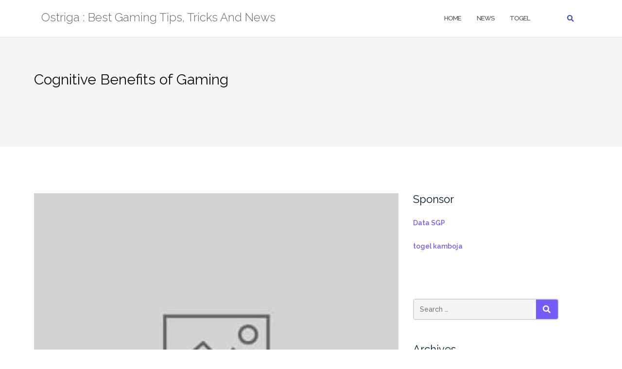

--- FILE ---
content_type: text/html; charset=UTF-8
request_url: https://www.ostriga.org/cognitive-benefits-of-gaming/
body_size: 14777
content:

<!DOCTYPE html>
<html lang="en-US">
<head>
	<meta charset="UTF-8">
	<meta name="viewport" content="width=device-width, initial-scale=1">
	<link rel="profile" href="https://gmpg.org/xfn/11">
	<link rel="pingback" href="https://www.ostriga.org/xmlrpc.php">

	<meta name='robots' content='index, follow, max-image-preview:large, max-snippet:-1, max-video-preview:-1' />

	<!-- This site is optimized with the Yoast SEO plugin v21.1 - https://yoast.com/wordpress/plugins/seo/ -->
	<title>Cognitive Benefits of Gaming - Ostriga : Best Gaming Tips, Tricks And News</title>
	<link rel="canonical" href="https://www.ostriga.org/cognitive-benefits-of-gaming/" />
	<meta property="og:locale" content="en_US" />
	<meta property="og:type" content="article" />
	<meta property="og:title" content="Cognitive Benefits of Gaming - Ostriga : Best Gaming Tips, Tricks And News" />
	<meta property="og:description" content="Whether you&#8217;re a computer gamer or a fantasy fan, there are two types of gamers. The former are tech savvy &hellip; Continue reading Cognitive Benefits of Gaming" />
	<meta property="og:url" content="https://www.ostriga.org/cognitive-benefits-of-gaming/" />
	<meta property="og:site_name" content="Ostriga : Best Gaming Tips, Tricks And News" />
	<meta property="article:published_time" content="2022-06-14T21:24:07+00:00" />
	<meta property="article:modified_time" content="2022-06-14T21:24:08+00:00" />
	<meta property="og:image" content="https://i.imgur.com/sFKJmjj.jpg" />
	<meta name="author" content="Ostriga" />
	<meta name="twitter:card" content="summary_large_image" />
	<meta name="twitter:label1" content="Written by" />
	<meta name="twitter:data1" content="Ostriga" />
	<meta name="twitter:label2" content="Est. reading time" />
	<meta name="twitter:data2" content="3 minutes" />
	<script type="application/ld+json" class="yoast-schema-graph">{"@context":"https://schema.org","@graph":[{"@type":"WebPage","@id":"https://www.ostriga.org/cognitive-benefits-of-gaming/","url":"https://www.ostriga.org/cognitive-benefits-of-gaming/","name":"Cognitive Benefits of Gaming - Ostriga : Best Gaming Tips, Tricks And News","isPartOf":{"@id":"https://www.ostriga.org/#website"},"primaryImageOfPage":{"@id":"https://www.ostriga.org/cognitive-benefits-of-gaming/#primaryimage"},"image":{"@id":"https://www.ostriga.org/cognitive-benefits-of-gaming/#primaryimage"},"thumbnailUrl":"https://i.imgur.com/sFKJmjj.jpg","datePublished":"2022-06-14T21:24:07+00:00","dateModified":"2022-06-14T21:24:08+00:00","author":{"@id":"https://www.ostriga.org/#/schema/person/2d90200ececdd470be8d53b8991bf3ce"},"breadcrumb":{"@id":"https://www.ostriga.org/cognitive-benefits-of-gaming/#breadcrumb"},"inLanguage":"en-US","potentialAction":[{"@type":"ReadAction","target":["https://www.ostriga.org/cognitive-benefits-of-gaming/"]}]},{"@type":"ImageObject","inLanguage":"en-US","@id":"https://www.ostriga.org/cognitive-benefits-of-gaming/#primaryimage","url":"https://i.imgur.com/sFKJmjj.jpg","contentUrl":"https://i.imgur.com/sFKJmjj.jpg"},{"@type":"BreadcrumbList","@id":"https://www.ostriga.org/cognitive-benefits-of-gaming/#breadcrumb","itemListElement":[{"@type":"ListItem","position":1,"name":"Home","item":"https://www.ostriga.org/"},{"@type":"ListItem","position":2,"name":"Cognitive Benefits of Gaming"}]},{"@type":"WebSite","@id":"https://www.ostriga.org/#website","url":"https://www.ostriga.org/","name":"Ostriga : Best Gaming Tips, Tricks And News","description":"","potentialAction":[{"@type":"SearchAction","target":{"@type":"EntryPoint","urlTemplate":"https://www.ostriga.org/?s={search_term_string}"},"query-input":"required name=search_term_string"}],"inLanguage":"en-US"},{"@type":"Person","@id":"https://www.ostriga.org/#/schema/person/2d90200ececdd470be8d53b8991bf3ce","name":"Ostriga","image":{"@type":"ImageObject","inLanguage":"en-US","@id":"https://www.ostriga.org/#/schema/person/image/","url":"https://secure.gravatar.com/avatar/c6611b0ed7d430f1edf3026271ea44d7?s=96&d=mm&r=g","contentUrl":"https://secure.gravatar.com/avatar/c6611b0ed7d430f1edf3026271ea44d7?s=96&d=mm&r=g","caption":"Ostriga"},"sameAs":["https://ostriga.org"],"url":"https://www.ostriga.org/author/admin1989/"}]}</script>
	<!-- / Yoast SEO plugin. -->


<link rel='dns-prefetch' href='//fonts.googleapis.com' />
<link rel="alternate" type="application/rss+xml" title="Ostriga : Best Gaming Tips, Tricks And News &raquo; Feed" href="https://www.ostriga.org/feed/" />
<link rel="alternate" type="application/rss+xml" title="Ostriga : Best Gaming Tips, Tricks And News &raquo; Comments Feed" href="https://www.ostriga.org/comments/feed/" />
<script type="text/javascript">
window._wpemojiSettings = {"baseUrl":"https:\/\/s.w.org\/images\/core\/emoji\/14.0.0\/72x72\/","ext":".png","svgUrl":"https:\/\/s.w.org\/images\/core\/emoji\/14.0.0\/svg\/","svgExt":".svg","source":{"concatemoji":"https:\/\/www.ostriga.org\/wp-includes\/js\/wp-emoji-release.min.js?ver=6.1.9"}};
/*! This file is auto-generated */
!function(e,a,t){var n,r,o,i=a.createElement("canvas"),p=i.getContext&&i.getContext("2d");function s(e,t){var a=String.fromCharCode,e=(p.clearRect(0,0,i.width,i.height),p.fillText(a.apply(this,e),0,0),i.toDataURL());return p.clearRect(0,0,i.width,i.height),p.fillText(a.apply(this,t),0,0),e===i.toDataURL()}function c(e){var t=a.createElement("script");t.src=e,t.defer=t.type="text/javascript",a.getElementsByTagName("head")[0].appendChild(t)}for(o=Array("flag","emoji"),t.supports={everything:!0,everythingExceptFlag:!0},r=0;r<o.length;r++)t.supports[o[r]]=function(e){if(p&&p.fillText)switch(p.textBaseline="top",p.font="600 32px Arial",e){case"flag":return s([127987,65039,8205,9895,65039],[127987,65039,8203,9895,65039])?!1:!s([55356,56826,55356,56819],[55356,56826,8203,55356,56819])&&!s([55356,57332,56128,56423,56128,56418,56128,56421,56128,56430,56128,56423,56128,56447],[55356,57332,8203,56128,56423,8203,56128,56418,8203,56128,56421,8203,56128,56430,8203,56128,56423,8203,56128,56447]);case"emoji":return!s([129777,127995,8205,129778,127999],[129777,127995,8203,129778,127999])}return!1}(o[r]),t.supports.everything=t.supports.everything&&t.supports[o[r]],"flag"!==o[r]&&(t.supports.everythingExceptFlag=t.supports.everythingExceptFlag&&t.supports[o[r]]);t.supports.everythingExceptFlag=t.supports.everythingExceptFlag&&!t.supports.flag,t.DOMReady=!1,t.readyCallback=function(){t.DOMReady=!0},t.supports.everything||(n=function(){t.readyCallback()},a.addEventListener?(a.addEventListener("DOMContentLoaded",n,!1),e.addEventListener("load",n,!1)):(e.attachEvent("onload",n),a.attachEvent("onreadystatechange",function(){"complete"===a.readyState&&t.readyCallback()})),(e=t.source||{}).concatemoji?c(e.concatemoji):e.wpemoji&&e.twemoji&&(c(e.twemoji),c(e.wpemoji)))}(window,document,window._wpemojiSettings);
</script>
<style type="text/css">
img.wp-smiley,
img.emoji {
	display: inline !important;
	border: none !important;
	box-shadow: none !important;
	height: 1em !important;
	width: 1em !important;
	margin: 0 0.07em !important;
	vertical-align: -0.1em !important;
	background: none !important;
	padding: 0 !important;
}
</style>
	
<link rel='stylesheet' id='wp-block-library-css' href='https://www.ostriga.org/wp-includes/css/dist/block-library/style.min.css?ver=6.1.9' type='text/css' media='all' />
<link rel='stylesheet' id='classic-theme-styles-css' href='https://www.ostriga.org/wp-includes/css/classic-themes.min.css?ver=1' type='text/css' media='all' />
<style id='global-styles-inline-css' type='text/css'>
body{--wp--preset--color--black: #000000;--wp--preset--color--cyan-bluish-gray: #abb8c3;--wp--preset--color--white: #ffffff;--wp--preset--color--pale-pink: #f78da7;--wp--preset--color--vivid-red: #cf2e2e;--wp--preset--color--luminous-vivid-orange: #ff6900;--wp--preset--color--luminous-vivid-amber: #fcb900;--wp--preset--color--light-green-cyan: #7bdcb5;--wp--preset--color--vivid-green-cyan: #00d084;--wp--preset--color--pale-cyan-blue: #8ed1fc;--wp--preset--color--vivid-cyan-blue: #0693e3;--wp--preset--color--vivid-purple: #9b51e0;--wp--preset--gradient--vivid-cyan-blue-to-vivid-purple: linear-gradient(135deg,rgba(6,147,227,1) 0%,rgb(155,81,224) 100%);--wp--preset--gradient--light-green-cyan-to-vivid-green-cyan: linear-gradient(135deg,rgb(122,220,180) 0%,rgb(0,208,130) 100%);--wp--preset--gradient--luminous-vivid-amber-to-luminous-vivid-orange: linear-gradient(135deg,rgba(252,185,0,1) 0%,rgba(255,105,0,1) 100%);--wp--preset--gradient--luminous-vivid-orange-to-vivid-red: linear-gradient(135deg,rgba(255,105,0,1) 0%,rgb(207,46,46) 100%);--wp--preset--gradient--very-light-gray-to-cyan-bluish-gray: linear-gradient(135deg,rgb(238,238,238) 0%,rgb(169,184,195) 100%);--wp--preset--gradient--cool-to-warm-spectrum: linear-gradient(135deg,rgb(74,234,220) 0%,rgb(151,120,209) 20%,rgb(207,42,186) 40%,rgb(238,44,130) 60%,rgb(251,105,98) 80%,rgb(254,248,76) 100%);--wp--preset--gradient--blush-light-purple: linear-gradient(135deg,rgb(255,206,236) 0%,rgb(152,150,240) 100%);--wp--preset--gradient--blush-bordeaux: linear-gradient(135deg,rgb(254,205,165) 0%,rgb(254,45,45) 50%,rgb(107,0,62) 100%);--wp--preset--gradient--luminous-dusk: linear-gradient(135deg,rgb(255,203,112) 0%,rgb(199,81,192) 50%,rgb(65,88,208) 100%);--wp--preset--gradient--pale-ocean: linear-gradient(135deg,rgb(255,245,203) 0%,rgb(182,227,212) 50%,rgb(51,167,181) 100%);--wp--preset--gradient--electric-grass: linear-gradient(135deg,rgb(202,248,128) 0%,rgb(113,206,126) 100%);--wp--preset--gradient--midnight: linear-gradient(135deg,rgb(2,3,129) 0%,rgb(40,116,252) 100%);--wp--preset--duotone--dark-grayscale: url('#wp-duotone-dark-grayscale');--wp--preset--duotone--grayscale: url('#wp-duotone-grayscale');--wp--preset--duotone--purple-yellow: url('#wp-duotone-purple-yellow');--wp--preset--duotone--blue-red: url('#wp-duotone-blue-red');--wp--preset--duotone--midnight: url('#wp-duotone-midnight');--wp--preset--duotone--magenta-yellow: url('#wp-duotone-magenta-yellow');--wp--preset--duotone--purple-green: url('#wp-duotone-purple-green');--wp--preset--duotone--blue-orange: url('#wp-duotone-blue-orange');--wp--preset--font-size--small: 13px;--wp--preset--font-size--medium: 20px;--wp--preset--font-size--large: 36px;--wp--preset--font-size--x-large: 42px;--wp--preset--spacing--20: 0.44rem;--wp--preset--spacing--30: 0.67rem;--wp--preset--spacing--40: 1rem;--wp--preset--spacing--50: 1.5rem;--wp--preset--spacing--60: 2.25rem;--wp--preset--spacing--70: 3.38rem;--wp--preset--spacing--80: 5.06rem;}:where(.is-layout-flex){gap: 0.5em;}body .is-layout-flow > .alignleft{float: left;margin-inline-start: 0;margin-inline-end: 2em;}body .is-layout-flow > .alignright{float: right;margin-inline-start: 2em;margin-inline-end: 0;}body .is-layout-flow > .aligncenter{margin-left: auto !important;margin-right: auto !important;}body .is-layout-constrained > .alignleft{float: left;margin-inline-start: 0;margin-inline-end: 2em;}body .is-layout-constrained > .alignright{float: right;margin-inline-start: 2em;margin-inline-end: 0;}body .is-layout-constrained > .aligncenter{margin-left: auto !important;margin-right: auto !important;}body .is-layout-constrained > :where(:not(.alignleft):not(.alignright):not(.alignfull)){max-width: var(--wp--style--global--content-size);margin-left: auto !important;margin-right: auto !important;}body .is-layout-constrained > .alignwide{max-width: var(--wp--style--global--wide-size);}body .is-layout-flex{display: flex;}body .is-layout-flex{flex-wrap: wrap;align-items: center;}body .is-layout-flex > *{margin: 0;}:where(.wp-block-columns.is-layout-flex){gap: 2em;}.has-black-color{color: var(--wp--preset--color--black) !important;}.has-cyan-bluish-gray-color{color: var(--wp--preset--color--cyan-bluish-gray) !important;}.has-white-color{color: var(--wp--preset--color--white) !important;}.has-pale-pink-color{color: var(--wp--preset--color--pale-pink) !important;}.has-vivid-red-color{color: var(--wp--preset--color--vivid-red) !important;}.has-luminous-vivid-orange-color{color: var(--wp--preset--color--luminous-vivid-orange) !important;}.has-luminous-vivid-amber-color{color: var(--wp--preset--color--luminous-vivid-amber) !important;}.has-light-green-cyan-color{color: var(--wp--preset--color--light-green-cyan) !important;}.has-vivid-green-cyan-color{color: var(--wp--preset--color--vivid-green-cyan) !important;}.has-pale-cyan-blue-color{color: var(--wp--preset--color--pale-cyan-blue) !important;}.has-vivid-cyan-blue-color{color: var(--wp--preset--color--vivid-cyan-blue) !important;}.has-vivid-purple-color{color: var(--wp--preset--color--vivid-purple) !important;}.has-black-background-color{background-color: var(--wp--preset--color--black) !important;}.has-cyan-bluish-gray-background-color{background-color: var(--wp--preset--color--cyan-bluish-gray) !important;}.has-white-background-color{background-color: var(--wp--preset--color--white) !important;}.has-pale-pink-background-color{background-color: var(--wp--preset--color--pale-pink) !important;}.has-vivid-red-background-color{background-color: var(--wp--preset--color--vivid-red) !important;}.has-luminous-vivid-orange-background-color{background-color: var(--wp--preset--color--luminous-vivid-orange) !important;}.has-luminous-vivid-amber-background-color{background-color: var(--wp--preset--color--luminous-vivid-amber) !important;}.has-light-green-cyan-background-color{background-color: var(--wp--preset--color--light-green-cyan) !important;}.has-vivid-green-cyan-background-color{background-color: var(--wp--preset--color--vivid-green-cyan) !important;}.has-pale-cyan-blue-background-color{background-color: var(--wp--preset--color--pale-cyan-blue) !important;}.has-vivid-cyan-blue-background-color{background-color: var(--wp--preset--color--vivid-cyan-blue) !important;}.has-vivid-purple-background-color{background-color: var(--wp--preset--color--vivid-purple) !important;}.has-black-border-color{border-color: var(--wp--preset--color--black) !important;}.has-cyan-bluish-gray-border-color{border-color: var(--wp--preset--color--cyan-bluish-gray) !important;}.has-white-border-color{border-color: var(--wp--preset--color--white) !important;}.has-pale-pink-border-color{border-color: var(--wp--preset--color--pale-pink) !important;}.has-vivid-red-border-color{border-color: var(--wp--preset--color--vivid-red) !important;}.has-luminous-vivid-orange-border-color{border-color: var(--wp--preset--color--luminous-vivid-orange) !important;}.has-luminous-vivid-amber-border-color{border-color: var(--wp--preset--color--luminous-vivid-amber) !important;}.has-light-green-cyan-border-color{border-color: var(--wp--preset--color--light-green-cyan) !important;}.has-vivid-green-cyan-border-color{border-color: var(--wp--preset--color--vivid-green-cyan) !important;}.has-pale-cyan-blue-border-color{border-color: var(--wp--preset--color--pale-cyan-blue) !important;}.has-vivid-cyan-blue-border-color{border-color: var(--wp--preset--color--vivid-cyan-blue) !important;}.has-vivid-purple-border-color{border-color: var(--wp--preset--color--vivid-purple) !important;}.has-vivid-cyan-blue-to-vivid-purple-gradient-background{background: var(--wp--preset--gradient--vivid-cyan-blue-to-vivid-purple) !important;}.has-light-green-cyan-to-vivid-green-cyan-gradient-background{background: var(--wp--preset--gradient--light-green-cyan-to-vivid-green-cyan) !important;}.has-luminous-vivid-amber-to-luminous-vivid-orange-gradient-background{background: var(--wp--preset--gradient--luminous-vivid-amber-to-luminous-vivid-orange) !important;}.has-luminous-vivid-orange-to-vivid-red-gradient-background{background: var(--wp--preset--gradient--luminous-vivid-orange-to-vivid-red) !important;}.has-very-light-gray-to-cyan-bluish-gray-gradient-background{background: var(--wp--preset--gradient--very-light-gray-to-cyan-bluish-gray) !important;}.has-cool-to-warm-spectrum-gradient-background{background: var(--wp--preset--gradient--cool-to-warm-spectrum) !important;}.has-blush-light-purple-gradient-background{background: var(--wp--preset--gradient--blush-light-purple) !important;}.has-blush-bordeaux-gradient-background{background: var(--wp--preset--gradient--blush-bordeaux) !important;}.has-luminous-dusk-gradient-background{background: var(--wp--preset--gradient--luminous-dusk) !important;}.has-pale-ocean-gradient-background{background: var(--wp--preset--gradient--pale-ocean) !important;}.has-electric-grass-gradient-background{background: var(--wp--preset--gradient--electric-grass) !important;}.has-midnight-gradient-background{background: var(--wp--preset--gradient--midnight) !important;}.has-small-font-size{font-size: var(--wp--preset--font-size--small) !important;}.has-medium-font-size{font-size: var(--wp--preset--font-size--medium) !important;}.has-large-font-size{font-size: var(--wp--preset--font-size--large) !important;}.has-x-large-font-size{font-size: var(--wp--preset--font-size--x-large) !important;}
.wp-block-navigation a:where(:not(.wp-element-button)){color: inherit;}
:where(.wp-block-columns.is-layout-flex){gap: 2em;}
.wp-block-pullquote{font-size: 1.5em;line-height: 1.6;}
</style>
<link rel='stylesheet' id='dashicons-css' href='https://www.ostriga.org/wp-includes/css/dashicons.min.css?ver=6.1.9' type='text/css' media='all' />
<link rel='stylesheet' id='admin-bar-css' href='https://www.ostriga.org/wp-includes/css/admin-bar.min.css?ver=6.1.9' type='text/css' media='all' />
<style id='admin-bar-inline-css' type='text/css'>

    /* Hide CanvasJS credits for P404 charts specifically */
    #p404RedirectChart .canvasjs-chart-credit {
        display: none !important;
    }
    
    #p404RedirectChart canvas {
        border-radius: 6px;
    }

    .p404-redirect-adminbar-weekly-title {
        font-weight: bold;
        font-size: 14px;
        color: #fff;
        margin-bottom: 6px;
    }

    #wpadminbar #wp-admin-bar-p404_free_top_button .ab-icon:before {
        content: "\f103";
        color: #dc3545;
        top: 3px;
    }
    
    #wp-admin-bar-p404_free_top_button .ab-item {
        min-width: 80px !important;
        padding: 0px !important;
    }
    
    /* Ensure proper positioning and z-index for P404 dropdown */
    .p404-redirect-adminbar-dropdown-wrap { 
        min-width: 0; 
        padding: 0;
        position: static !important;
    }
    
    #wpadminbar #wp-admin-bar-p404_free_top_button_dropdown {
        position: static !important;
    }
    
    #wpadminbar #wp-admin-bar-p404_free_top_button_dropdown .ab-item {
        padding: 0 !important;
        margin: 0 !important;
    }
    
    .p404-redirect-dropdown-container {
        min-width: 340px;
        padding: 18px 18px 12px 18px;
        background: #23282d !important;
        color: #fff;
        border-radius: 12px;
        box-shadow: 0 8px 32px rgba(0,0,0,0.25);
        margin-top: 10px;
        position: relative !important;
        z-index: 999999 !important;
        display: block !important;
        border: 1px solid #444;
    }
    
    /* Ensure P404 dropdown appears on hover */
    #wpadminbar #wp-admin-bar-p404_free_top_button .p404-redirect-dropdown-container { 
        display: none !important;
    }
    
    #wpadminbar #wp-admin-bar-p404_free_top_button:hover .p404-redirect-dropdown-container { 
        display: block !important;
    }
    
    #wpadminbar #wp-admin-bar-p404_free_top_button:hover #wp-admin-bar-p404_free_top_button_dropdown .p404-redirect-dropdown-container {
        display: block !important;
    }
    
    .p404-redirect-card {
        background: #2c3338;
        border-radius: 8px;
        padding: 18px 18px 12px 18px;
        box-shadow: 0 2px 8px rgba(0,0,0,0.07);
        display: flex;
        flex-direction: column;
        align-items: flex-start;
        border: 1px solid #444;
    }
    
    .p404-redirect-btn {
        display: inline-block;
        background: #dc3545;
        color: #fff !important;
        font-weight: bold;
        padding: 5px 22px;
        border-radius: 8px;
        text-decoration: none;
        font-size: 17px;
        transition: background 0.2s, box-shadow 0.2s;
        margin-top: 8px;
        box-shadow: 0 2px 8px rgba(220,53,69,0.15);
        text-align: center;
        line-height: 1.6;
    }
    
    .p404-redirect-btn:hover {
        background: #c82333;
        color: #fff !important;
        box-shadow: 0 4px 16px rgba(220,53,69,0.25);
    }
    
    /* Prevent conflicts with other admin bar dropdowns */
    #wpadminbar .ab-top-menu > li:hover > .ab-item,
    #wpadminbar .ab-top-menu > li.hover > .ab-item {
        z-index: auto;
    }
    
    #wpadminbar #wp-admin-bar-p404_free_top_button:hover > .ab-item {
        z-index: 999998 !important;
    }
    
</style>
<link rel='stylesheet' id='bootstrap-css' href='https://www.ostriga.org/wp-content/themes/shapely/assets/css/bootstrap.min.css?ver=6.1.9' type='text/css' media='all' />
<link rel='stylesheet' id='font-awesome-css' href='https://www.ostriga.org/wp-content/themes/shapely/assets/css/fontawesome6/all.min.css?ver=6.1.9' type='text/css' media='all' />
<link rel='stylesheet' id='shapely-fonts-css' href='//fonts.googleapis.com/css?family=Raleway%3A100%2C300%2C400%2C500%2C600%2C700&#038;display=swap&#038;ver=6.1.9' type='text/css' media='all' />
<link rel='stylesheet' id='flexslider-css' href='https://www.ostriga.org/wp-content/themes/shapely/assets/css/flexslider.css?ver=6.1.9' type='text/css' media='all' />
<link rel='stylesheet' id='shapely-style-css' href='https://www.ostriga.org/wp-content/themes/shapely/style.css?ver=6.1.9' type='text/css' media='all' />
<link rel='stylesheet' id='shapely-custom-css' href='https://www.ostriga.org/wp-content/themes/shapely/assets/css/custom.css?ver=6.1.9' type='text/css' media='all' />
<link rel='stylesheet' id='owl.carousel-css' href='https://www.ostriga.org/wp-content/themes/shapely/assets/js/owl-carousel/owl.carousel.min.css?ver=6.1.9' type='text/css' media='all' />
<link rel='stylesheet' id='owl.carousel.theme-css' href='https://www.ostriga.org/wp-content/themes/shapely/assets/js/owl-carousel/owl.theme.default.css?ver=6.1.9' type='text/css' media='all' />
<script type='text/javascript' src='https://www.ostriga.org/wp-includes/js/jquery/jquery.min.js?ver=3.6.1' id='jquery-core-js'></script>
<script type='text/javascript' src='https://www.ostriga.org/wp-includes/js/jquery/jquery-migrate.min.js?ver=3.3.2' id='jquery-migrate-js'></script>
<link rel="https://api.w.org/" href="https://www.ostriga.org/wp-json/" /><link rel="alternate" type="application/json" href="https://www.ostriga.org/wp-json/wp/v2/posts/356" /><link rel="EditURI" type="application/rsd+xml" title="RSD" href="https://www.ostriga.org/xmlrpc.php?rsd" />
<link rel="wlwmanifest" type="application/wlwmanifest+xml" href="https://www.ostriga.org/wp-includes/wlwmanifest.xml" />
<meta name="generator" content="WordPress 6.1.9" />
<link rel='shortlink' href='https://www.ostriga.org/?p=356' />
<link rel="alternate" type="application/json+oembed" href="https://www.ostriga.org/wp-json/oembed/1.0/embed?url=https%3A%2F%2Fwww.ostriga.org%2Fcognitive-benefits-of-gaming%2F" />
<link rel="alternate" type="text/xml+oembed" href="https://www.ostriga.org/wp-json/oembed/1.0/embed?url=https%3A%2F%2Fwww.ostriga.org%2Fcognitive-benefits-of-gaming%2F&#038;format=xml" />
<style type="text/css"></style><link rel="icon" href="https://www.ostriga.org/wp-content/uploads/2021/11/cropped-pngegg1-32x32.png" sizes="32x32" />
<link rel="icon" href="https://www.ostriga.org/wp-content/uploads/2021/11/cropped-pngegg1-192x192.png" sizes="192x192" />
<link rel="apple-touch-icon" href="https://www.ostriga.org/wp-content/uploads/2021/11/cropped-pngegg1-180x180.png" />
<meta name="msapplication-TileImage" content="https://www.ostriga.org/wp-content/uploads/2021/11/cropped-pngegg1-270x270.png" />
</head>

<body data-rsssl=1 class="post-template-default single single-post postid-356 single-format-standard has-sidebar-right">
	<svg xmlns="http://www.w3.org/2000/svg" viewBox="0 0 0 0" width="0" height="0" focusable="false" role="none" style="visibility: hidden; position: absolute; left: -9999px; overflow: hidden;" ><defs><filter id="wp-duotone-dark-grayscale"><feColorMatrix color-interpolation-filters="sRGB" type="matrix" values=" .299 .587 .114 0 0 .299 .587 .114 0 0 .299 .587 .114 0 0 .299 .587 .114 0 0 " /><feComponentTransfer color-interpolation-filters="sRGB" ><feFuncR type="table" tableValues="0 0.49803921568627" /><feFuncG type="table" tableValues="0 0.49803921568627" /><feFuncB type="table" tableValues="0 0.49803921568627" /><feFuncA type="table" tableValues="1 1" /></feComponentTransfer><feComposite in2="SourceGraphic" operator="in" /></filter></defs></svg><svg xmlns="http://www.w3.org/2000/svg" viewBox="0 0 0 0" width="0" height="0" focusable="false" role="none" style="visibility: hidden; position: absolute; left: -9999px; overflow: hidden;" ><defs><filter id="wp-duotone-grayscale"><feColorMatrix color-interpolation-filters="sRGB" type="matrix" values=" .299 .587 .114 0 0 .299 .587 .114 0 0 .299 .587 .114 0 0 .299 .587 .114 0 0 " /><feComponentTransfer color-interpolation-filters="sRGB" ><feFuncR type="table" tableValues="0 1" /><feFuncG type="table" tableValues="0 1" /><feFuncB type="table" tableValues="0 1" /><feFuncA type="table" tableValues="1 1" /></feComponentTransfer><feComposite in2="SourceGraphic" operator="in" /></filter></defs></svg><svg xmlns="http://www.w3.org/2000/svg" viewBox="0 0 0 0" width="0" height="0" focusable="false" role="none" style="visibility: hidden; position: absolute; left: -9999px; overflow: hidden;" ><defs><filter id="wp-duotone-purple-yellow"><feColorMatrix color-interpolation-filters="sRGB" type="matrix" values=" .299 .587 .114 0 0 .299 .587 .114 0 0 .299 .587 .114 0 0 .299 .587 .114 0 0 " /><feComponentTransfer color-interpolation-filters="sRGB" ><feFuncR type="table" tableValues="0.54901960784314 0.98823529411765" /><feFuncG type="table" tableValues="0 1" /><feFuncB type="table" tableValues="0.71764705882353 0.25490196078431" /><feFuncA type="table" tableValues="1 1" /></feComponentTransfer><feComposite in2="SourceGraphic" operator="in" /></filter></defs></svg><svg xmlns="http://www.w3.org/2000/svg" viewBox="0 0 0 0" width="0" height="0" focusable="false" role="none" style="visibility: hidden; position: absolute; left: -9999px; overflow: hidden;" ><defs><filter id="wp-duotone-blue-red"><feColorMatrix color-interpolation-filters="sRGB" type="matrix" values=" .299 .587 .114 0 0 .299 .587 .114 0 0 .299 .587 .114 0 0 .299 .587 .114 0 0 " /><feComponentTransfer color-interpolation-filters="sRGB" ><feFuncR type="table" tableValues="0 1" /><feFuncG type="table" tableValues="0 0.27843137254902" /><feFuncB type="table" tableValues="0.5921568627451 0.27843137254902" /><feFuncA type="table" tableValues="1 1" /></feComponentTransfer><feComposite in2="SourceGraphic" operator="in" /></filter></defs></svg><svg xmlns="http://www.w3.org/2000/svg" viewBox="0 0 0 0" width="0" height="0" focusable="false" role="none" style="visibility: hidden; position: absolute; left: -9999px; overflow: hidden;" ><defs><filter id="wp-duotone-midnight"><feColorMatrix color-interpolation-filters="sRGB" type="matrix" values=" .299 .587 .114 0 0 .299 .587 .114 0 0 .299 .587 .114 0 0 .299 .587 .114 0 0 " /><feComponentTransfer color-interpolation-filters="sRGB" ><feFuncR type="table" tableValues="0 0" /><feFuncG type="table" tableValues="0 0.64705882352941" /><feFuncB type="table" tableValues="0 1" /><feFuncA type="table" tableValues="1 1" /></feComponentTransfer><feComposite in2="SourceGraphic" operator="in" /></filter></defs></svg><svg xmlns="http://www.w3.org/2000/svg" viewBox="0 0 0 0" width="0" height="0" focusable="false" role="none" style="visibility: hidden; position: absolute; left: -9999px; overflow: hidden;" ><defs><filter id="wp-duotone-magenta-yellow"><feColorMatrix color-interpolation-filters="sRGB" type="matrix" values=" .299 .587 .114 0 0 .299 .587 .114 0 0 .299 .587 .114 0 0 .299 .587 .114 0 0 " /><feComponentTransfer color-interpolation-filters="sRGB" ><feFuncR type="table" tableValues="0.78039215686275 1" /><feFuncG type="table" tableValues="0 0.94901960784314" /><feFuncB type="table" tableValues="0.35294117647059 0.47058823529412" /><feFuncA type="table" tableValues="1 1" /></feComponentTransfer><feComposite in2="SourceGraphic" operator="in" /></filter></defs></svg><svg xmlns="http://www.w3.org/2000/svg" viewBox="0 0 0 0" width="0" height="0" focusable="false" role="none" style="visibility: hidden; position: absolute; left: -9999px; overflow: hidden;" ><defs><filter id="wp-duotone-purple-green"><feColorMatrix color-interpolation-filters="sRGB" type="matrix" values=" .299 .587 .114 0 0 .299 .587 .114 0 0 .299 .587 .114 0 0 .299 .587 .114 0 0 " /><feComponentTransfer color-interpolation-filters="sRGB" ><feFuncR type="table" tableValues="0.65098039215686 0.40392156862745" /><feFuncG type="table" tableValues="0 1" /><feFuncB type="table" tableValues="0.44705882352941 0.4" /><feFuncA type="table" tableValues="1 1" /></feComponentTransfer><feComposite in2="SourceGraphic" operator="in" /></filter></defs></svg><svg xmlns="http://www.w3.org/2000/svg" viewBox="0 0 0 0" width="0" height="0" focusable="false" role="none" style="visibility: hidden; position: absolute; left: -9999px; overflow: hidden;" ><defs><filter id="wp-duotone-blue-orange"><feColorMatrix color-interpolation-filters="sRGB" type="matrix" values=" .299 .587 .114 0 0 .299 .587 .114 0 0 .299 .587 .114 0 0 .299 .587 .114 0 0 " /><feComponentTransfer color-interpolation-filters="sRGB" ><feFuncR type="table" tableValues="0.098039215686275 1" /><feFuncG type="table" tableValues="0 0.66274509803922" /><feFuncB type="table" tableValues="0.84705882352941 0.41960784313725" /><feFuncA type="table" tableValues="1 1" /></feComponentTransfer><feComposite in2="SourceGraphic" operator="in" /></filter></defs></svg><div id="page" class="site">
	<a class="skip-link screen-reader-text" href="#content">Skip to content</a>

	<header id="masthead" class="site-header" role="banner">
		<div class="nav-container">
			<nav  id="site-navigation" class="main-navigation" role="navigation">
				<div class="container nav-bar">
					<div class="flex-row">
						<div class="module left site-title-container">
							<a href="https://www.ostriga.org/" class="custom-logo-link"><span class="site-title">Ostriga : Best Gaming Tips, Tricks And News</span></a>						</div>
						<button class="module widget-handle mobile-toggle right visible-sm visible-xs">
							<i class="fa fa-bars"></i>
						</button>
						<div class="module-group right">
							<div class="module left">
								<div class="collapse navbar-collapse navbar-ex1-collapse"><ul id="menu" class="menu"><li id="menu-item-8" class="menu-item menu-item-type-custom menu-item-object-custom menu-item-home menu-item-8"><a title="Home" href="https://www.ostriga.org">Home</a></li>
<li id="menu-item-9" class="menu-item menu-item-type-taxonomy menu-item-object-category current-post-ancestor current-menu-parent current-post-parent menu-item-9"><a title="News" href="https://www.ostriga.org/category/news/">News</a></li>
<li id="menu-item-54" class="menu-item menu-item-type-custom menu-item-object-custom menu-item-54"><a title="Togel" href="http://18.177.100.66/">Togel</a></li>
</ul></div>							</div>
							<!--end of menu module-->
							<div class="module widget-handle search-widget-handle hidden-xs hidden-sm">
								<button class="search">
									<i class="fa fa-search"></i>
									<span class="title">Site Search</span>
								</button>
								<div class="function">
									<form role="search"  method="get" class="search-form" action="https://www.ostriga.org/" method="get" class="search-form" action="https://www.ostriga.org/">
		<div class="search-form-wrapper">
			<input type="search" class="search-field" placeholder="Search &hellip;" value="" name="s" />
			<button type="submit" class="search-submit">
				<span class="screen-reader-text">Search</span>
				<i class="fas fa-search" aria-hidden="true"></i>
			</button>
		</div>
	</form>								</div>
							</div>
						</div>
						<!--end of module group-->
					</div>
				</div>
			</nav><!-- #site-navigation -->
		</div>
	</header><!-- #masthead -->
	<div id="content" class="main-container">
					<div class="header-callout">
						<section class="page-title-section bg-secondary " >
			<div class="container">
				<div class="row">
																<div class="col-xs-12">
							<h3 class="page-title" >
								Cognitive Benefits of Gaming							</h3>
													</div>
										
				</div>
				<!--end of row-->
			</div>
			<!--end of container-->
		</section>
					</div>
		
		<section class="content-area ">
			<div id="main" class="container" role="main">
	<div class="row">
				<div id="primary" class="col-md-8 mb-xs-24 sidebar-right">
			<article id="post-356" class="post-content post-grid-wide post-356 post type-post status-publish format-standard hentry category-news">
	<header class="entry-header nolist">
						<a href="https://www.ostriga.org/cognitive-benefits-of-gaming/">
			<img src="https://www.ostriga.org/wp-content/themes/shapely/assets/images/placeholder.jpg" alt="Cognitive Benefits of Gaming" />		</a>
		
					<span class="shapely-category">
				<a href="https://www.ostriga.org/category/news/">
					News				</a>
			</span>
			</header><!-- .entry-header -->
	<div class="entry-content">
					<h2 class="post-title entry-title">
				<a href="https://www.ostriga.org/cognitive-benefits-of-gaming/">Cognitive Benefits of Gaming</a>
			</h2>
		
		<div class="entry-meta">
			
		<ul class="post-meta">
					<li><span class="posted-on"><time class="entry-date published" datetime="2022-06-15T04:24:07+07:00">15/06/2022</time><time class="updated" datetime="2022-06-15T04:24:08+07:00">15/06/2022</time></span></li>
							<li><span>by <a href="https://www.ostriga.org/author/admin1989/" title="Ostriga">Ostriga</a></span></li>
				</ul>
				</div>

					<div class="shapely-content dropcaps-content">
				<p><img decoding="async" alt="gamers" align="right" src="https://i.imgur.com/sFKJmjj.jpg" style="max-width:33% width:auto; max-height:318px; margin:0px 10px; height:auto;"> </p>
<p>Whether you&#8217;re a computer gamer or a fantasy fan, there are two types of gamers. The former are tech savvy and enjoy fantasy games, while the latter are often antisocial. These two types tend to share similar traits, though some gamers are more extreme than others. If you&#8217;re not sure which type you are, take a look at these five types of gamers to help you decide. A typical gamer plays fantasy and hard core shooter games. They put little effort into their personal hygiene and fashion. They are often antisocial and aloof in public places.</p>
<p>While mainstream thinkers may not see eye-to-eye on gaming, they are generally of the view that it&#8217;s a healthy activity. Scientific studies have shown that there are many tangible benefits from gaming, and that it doesn&#8217;t turn people into psychopaths. However, these benefits aren&#8217;t the sole reason that gamers shouldn&#8217;t engage in these activities. This article discusses the cognitive benefits of gaming, which may be more valuable than you think.</p>
<p>A survey of gamer attitudes found that men are more likely than women to call themselves &#8220;gamers.&#8221; Some 15% of men claim to be &#8220;gamers,&#8221; while only 6% of women identify as such. Furthermore, gamers aged 18 to 29 say they identify as gamers because of their love of games, and they&#8217;re likely to spend hours playing them. Whether they play solo or with friends, many people share a similar interest in gaming. However, the latter group is prone to &#8216;gamers&#8217;, and this may be a good thing.</p>
<p>Another type of gamer is the casual gamer. This group is comprised of people who play video games on a daily basis. Some of these people call themselves gamers by using the term &#8220;geek&#8221; in a slightly ironic manner. However, these gamers are not considered &#8220;hardcore&#8221; by the general public. In fact, they are often referred to as &#8220;casual gamers&#8221; by non-gamers. Despite the differences between casual gamers and serious ones, they have common goals. They play games to interact with others, socialize with their peers, and win games.</p>
<p>There are several forces that affect how much time people spend gaming. Among these factors are personal and interpersonal factors and the environment. These factors can either push or pull someone to spend more time playing games. For example, the environment in which they live can affect the way a person engages in gaming. These influences may include the social factors surrounding the gamer&#8217;s lifestyle and personality. This will have a significant impact on the amount of time that a person spends playing a game.</p>
<p>While gaming is becoming mainstream, many marketers still struggle to reach out to gamers. In a recent survey by Tubular, 55% of gamers reported that many brands try to sell them items that don&#8217;t relate to their interests. The brands themselves use generic gaming language and influencers to try to convince gamers to buy their products. A gamer who spends a considerable amount of time playing games is likely to do their research before making a purchase.</p>
			</div>
			</div><!-- .entry-content -->

			<div class="shapely-next-prev row">
			<div class="col-md-6 text-left">
				<div class="wrapper"><span class="fa fa-angle-left"></span> <a href="https://www.ostriga.org/online-games-and-the-21st-century/" rel="prev">Online Games and the 21st Century</a></div>			</div>
			<div class="col-md-6 text-right">
				<div class="wrapper"><a href="https://www.ostriga.org/the-world-of-mobile-games/" rel="next">The World of Mobile Games</a> <span class="fa fa-angle-right"></span></div>			</div>
		</div>

		
		<div class="author-bio">
			<div class="row">
				<div class="col-sm-2">
					<div class="avatar">
						<img alt='' src='https://secure.gravatar.com/avatar/c6611b0ed7d430f1edf3026271ea44d7?s=100&#038;d=mm&#038;r=g' srcset='https://secure.gravatar.com/avatar/c6611b0ed7d430f1edf3026271ea44d7?s=200&#038;d=mm&#038;r=g 2x' class='avatar avatar-100 photo' height='100' width='100' loading='lazy' decoding='async'/>					</div>
				</div>
				<div class="col-sm-10">
					<span class="vcard author"><b class="fn">Ostriga</b></span>
					<div>
											</div>
										<ul class="list-inline social-list author-social">
											</ul>
				</div>
			</div>
		</div>
		<!--end of author-bio-->
		
		<div class="shapely-related-posts"><div class="row"><div class="col-lg-11 col-sm-10 col-xs-12 shapely-related-posts-title"><h3><span>Related articles </span></h3></div></div><!--/.row--><div class="shapely-carousel-navigation hidden-xs"><ul class="shapely-carousel-arrows clearfix"><li><a href="#" class="shapely-owl-prev fa fa-angle-left"></a></li><li><a href="#" class="shapely-owl-next fa fa-angle-right"></a></li></ul></div><div class="owlCarousel owl-carousel owl-theme" data-slider-id="356" id="owlCarousel-356" 
			data-slider-items="3" 
			data-slider-speed="400" data-slider-auto-play="1" data-slider-navigation="false"><div class="item"><a href="https://www.ostriga.org/kegiatan-isi-ulang-paket-telkomsel-menang-lebih-suka-melalui-penawaran-spesial/" class="related-item-thumbnail" style="background-image: url( https://www.ostriga.org/wp-content/themes/shapely/assets/images/placeholder.jpg )"><img class="wp-post-image" alt="" src="https://www.ostriga.org/wp-content/themes/shapely/assets/images/placeholder.jpg" /></a><div class="shapely-related-post-title"><a href="https://www.ostriga.org/kegiatan-isi-ulang-paket-telkomsel-menang-lebih-suka-melalui-penawaran-spesial/">Kegiatan Isi Ulang Paket Telkomsel:&hellip;</a></div></div><!--/.item--><div class="item"><a href="https://www.ostriga.org/kelebihan-menggunakan-permainan-slot-setoran-pulsa-3/" class="related-item-thumbnail" style="background-image: url( https://www.ostriga.org/wp-content/themes/shapely/assets/images/placeholder.jpg )"><img class="wp-post-image" alt="" src="https://www.ostriga.org/wp-content/themes/shapely/assets/images/placeholder.jpg" /></a><div class="shapely-related-post-title"><a href="https://www.ostriga.org/kelebihan-menggunakan-permainan-slot-setoran-pulsa-3/">Kelebihan Menggunakan Permainan Slot Setoran&hellip;</a></div></div><!--/.item--><div class="item"><a href="https://www.ostriga.org/petunjuk-komprehensif-perjudian-qris-bermain-slot-secara-potongan/" class="related-item-thumbnail" style="background-image: url( https://www.ostriga.org/wp-content/themes/shapely/assets/images/placeholder.jpg )"><img class="wp-post-image" alt="" src="https://www.ostriga.org/wp-content/themes/shapely/assets/images/placeholder.jpg" /></a><div class="shapely-related-post-title"><a href="https://www.ostriga.org/petunjuk-komprehensif-perjudian-qris-bermain-slot-secara-potongan/">Petunjuk Komprehensif Perjudian QRIS: Bermain&hellip;</a></div></div><!--/.item--><div class="item"><a href="https://www.ostriga.org/petunjuk-komprehensif-slot-tri-peluang-signifikan-dalam-jagat-slot-online/" class="related-item-thumbnail" style="background-image: url( https://www.ostriga.org/wp-content/themes/shapely/assets/images/placeholder.jpg )"><img class="wp-post-image" alt="" src="https://www.ostriga.org/wp-content/themes/shapely/assets/images/placeholder.jpg" /></a><div class="shapely-related-post-title"><a href="https://www.ostriga.org/petunjuk-komprehensif-slot-tri-peluang-signifikan-dalam-jagat-slot-online/">Petunjuk Komprehensif Slot Tri: Peluang&hellip;</a></div></div><!--/.item--><div class="item"><a href="https://www.ostriga.org/data-togel-macau-menganalisis-pola-untuk-prediksi-yang-akurat/" class="related-item-thumbnail" style="background-image: url( https://www.ostriga.org/wp-content/themes/shapely/assets/images/placeholder.jpg )"><img class="wp-post-image" alt="" src="https://www.ostriga.org/wp-content/themes/shapely/assets/images/placeholder.jpg" /></a><div class="shapely-related-post-title"><a href="https://www.ostriga.org/data-togel-macau-menganalisis-pola-untuk-prediksi-yang-akurat/">Data Togel Macau: Menganalisis Pola&hellip;</a></div></div><!--/.item--><div class="item"><a href="https://www.ostriga.org/mengenal-lebih-dekat-bandarqq-dan-permainan-yang-ditawarkan/" class="related-item-thumbnail" style="background-image: url( https://www.ostriga.org/wp-content/themes/shapely/assets/images/placeholder.jpg )"><img class="wp-post-image" alt="" src="https://www.ostriga.org/wp-content/themes/shapely/assets/images/placeholder.jpg" /></a><div class="shapely-related-post-title"><a href="https://www.ostriga.org/mengenal-lebih-dekat-bandarqq-dan-permainan-yang-ditawarkan/">Mengenal Lebih Dekat BandarQQ dan&hellip;</a></div></div><!--/.item--><div class="item"><a href="https://www.ostriga.org/cara-login-dan-daftar-di-situs-pkv-games-dengan-mudah/" class="related-item-thumbnail" style="background-image: url( https://www.ostriga.org/wp-content/themes/shapely/assets/images/placeholder.jpg )"><img class="wp-post-image" alt="" src="https://www.ostriga.org/wp-content/themes/shapely/assets/images/placeholder.jpg" /></a><div class="shapely-related-post-title"><a href="https://www.ostriga.org/cara-login-dan-daftar-di-situs-pkv-games-dengan-mudah/">Cara Login dan Daftar di&hellip;</a></div></div><!--/.item--><div class="item"><a href="https://www.ostriga.org/situs-togel-terpercaya-cara-memilih-bandar-yang-tepat/" class="related-item-thumbnail" style="background-image: url( https://www.ostriga.org/wp-content/themes/shapely/assets/images/placeholder.jpg )"><img class="wp-post-image" alt="" src="https://www.ostriga.org/wp-content/themes/shapely/assets/images/placeholder.jpg" /></a><div class="shapely-related-post-title"><a href="https://www.ostriga.org/situs-togel-terpercaya-cara-memilih-bandar-yang-tepat/">Situs Togel Terpercaya: Cara Memilih&hellip;</a></div></div><!--/.item--><div class="item"><a href="https://www.ostriga.org/bergabung-dengan-bandar-togel-keuntungan-bermain-di-uni4d/" class="related-item-thumbnail" style="background-image: url( https://www.ostriga.org/wp-content/themes/shapely/assets/images/placeholder.jpg )"><img class="wp-post-image" alt="" src="https://www.ostriga.org/wp-content/themes/shapely/assets/images/placeholder.jpg" /></a><div class="shapely-related-post-title"><a href="https://www.ostriga.org/bergabung-dengan-bandar-togel-keuntungan-bermain-di-uni4d/">Bergabung dengan Bandar Togel: Keuntungan&hellip;</a></div></div><!--/.item--><div class="item"><a href="https://www.ostriga.org/mengungkap-deretan-keluaran-macau-data-dan-rekapan-togel-yang-akurat/" class="related-item-thumbnail" style="background-image: url( https://www.ostriga.org/wp-content/themes/shapely/assets/images/placeholder.jpg )"><img class="wp-post-image" alt="" src="https://www.ostriga.org/wp-content/themes/shapely/assets/images/placeholder.jpg" /></a><div class="shapely-related-post-title"><a href="https://www.ostriga.org/mengungkap-deretan-keluaran-macau-data-dan-rekapan-togel-yang-akurat/">Mengungkap Deretan Keluaran Macau: Data&hellip;</a></div></div><!--/.item--><div class="item"><a href="https://www.ostriga.org/tren-dominoqq-2025-apa-yang-perlu-anda-ketahui/" class="related-item-thumbnail" style="background-image: url( https://www.ostriga.org/wp-content/themes/shapely/assets/images/placeholder.jpg )"><img class="wp-post-image" alt="" src="https://www.ostriga.org/wp-content/themes/shapely/assets/images/placeholder.jpg" /></a><div class="shapely-related-post-title"><a href="https://www.ostriga.org/tren-dominoqq-2025-apa-yang-perlu-anda-ketahui/">Tren DominoQQ 2025: Apa yang&hellip;</a></div></div><!--/.item--><div class="item"><a href="https://www.ostriga.org/menjelajahi-dunia-pkv-dari-dominoqq-hingga-aduq/" class="related-item-thumbnail" style="background-image: url( https://www.ostriga.org/wp-content/themes/shapely/assets/images/placeholder.jpg )"><img class="wp-post-image" alt="" src="https://www.ostriga.org/wp-content/themes/shapely/assets/images/placeholder.jpg" /></a><div class="shapely-related-post-title"><a href="https://www.ostriga.org/menjelajahi-dunia-pkv-dari-dominoqq-hingga-aduq/">Menjelajahi Dunia PKV: Dari DominoQQ&hellip;</a></div></div><!--/.item--><div class="item"><a href="https://www.ostriga.org/link-wargatoto-terpercaya-cara-menemukan-dan-menggunakannya/" class="related-item-thumbnail" style="background-image: url( https://www.ostriga.org/wp-content/themes/shapely/assets/images/placeholder.jpg )"><img class="wp-post-image" alt="" src="https://www.ostriga.org/wp-content/themes/shapely/assets/images/placeholder.jpg" /></a><div class="shapely-related-post-title"><a href="https://www.ostriga.org/link-wargatoto-terpercaya-cara-menemukan-dan-menggunakannya/">Link Wargatoto Terpercaya: Cara Menemukan&hellip;</a></div></div><!--/.item--><div class="item"><a href="https://www.ostriga.org/menjelajahi-dunia-pkv-dari-dominoqq-hingga-bandarqq/" class="related-item-thumbnail" style="background-image: url( https://www.ostriga.org/wp-content/themes/shapely/assets/images/placeholder.jpg )"><img class="wp-post-image" alt="" src="https://www.ostriga.org/wp-content/themes/shapely/assets/images/placeholder.jpg" /></a><div class="shapely-related-post-title"><a href="https://www.ostriga.org/menjelajahi-dunia-pkv-dari-dominoqq-hingga-bandarqq/">Menjelajahi Dunia Pkv: Dari Dominoqq&hellip;</a></div></div><!--/.item--><div class="item"><a href="https://www.ostriga.org/keunggulan-platform-wargatoto-untuk-penggemar-judi-online/" class="related-item-thumbnail" style="background-image: url( https://www.ostriga.org/wp-content/themes/shapely/assets/images/placeholder.jpg )"><img class="wp-post-image" alt="" src="https://www.ostriga.org/wp-content/themes/shapely/assets/images/placeholder.jpg" /></a><div class="shapely-related-post-title"><a href="https://www.ostriga.org/keunggulan-platform-wargatoto-untuk-penggemar-judi-online/">Keunggulan Platform Wargatoto untuk Penggemar&hellip;</a></div></div><!--/.item--><div class="item"><a href="https://www.ostriga.org/togel-online-bukan-sekadar-permainan-tapi-seni/" class="related-item-thumbnail" style="background-image: url( https://www.ostriga.org/wp-content/themes/shapely/assets/images/placeholder.jpg )"><img class="wp-post-image" alt="" src="https://www.ostriga.org/wp-content/themes/shapely/assets/images/placeholder.jpg" /></a><div class="shapely-related-post-title"><a href="https://www.ostriga.org/togel-online-bukan-sekadar-permainan-tapi-seni/">Togel Online: Bukan Sekadar Permainan,&hellip;</a></div></div><!--/.item--><div class="item"><a href="https://www.ostriga.org/menguasai-dunia-pkv-strategi-dan-tips-terbaik/" class="related-item-thumbnail" style="background-image: url( https://www.ostriga.org/wp-content/themes/shapely/assets/images/placeholder.jpg )"><img class="wp-post-image" alt="" src="https://www.ostriga.org/wp-content/themes/shapely/assets/images/placeholder.jpg" /></a><div class="shapely-related-post-title"><a href="https://www.ostriga.org/menguasai-dunia-pkv-strategi-dan-tips-terbaik/">Menguasai Dunia PKV: Strategi dan&hellip;</a></div></div><!--/.item--><div class="item"><a href="https://www.ostriga.org/keajaiban-live-sdy-menyaksikan-hasil-langsung-togel-sidney/" class="related-item-thumbnail" style="background-image: url( https://www.ostriga.org/wp-content/themes/shapely/assets/images/placeholder.jpg )"><img class="wp-post-image" alt="" src="https://www.ostriga.org/wp-content/themes/shapely/assets/images/placeholder.jpg" /></a><div class="shapely-related-post-title"><a href="https://www.ostriga.org/keajaiban-live-sdy-menyaksikan-hasil-langsung-togel-sidney/">Keajaiban Live SDY: Menyaksikan Hasil&hellip;</a></div></div><!--/.item--><div class="item"><a href="https://www.ostriga.org/kumpulan-permainan-aduqq-online-yang-harus-anda-coba/" class="related-item-thumbnail" style="background-image: url( https://www.ostriga.org/wp-content/themes/shapely/assets/images/placeholder.jpg )"><img class="wp-post-image" alt="" src="https://www.ostriga.org/wp-content/themes/shapely/assets/images/placeholder.jpg" /></a><div class="shapely-related-post-title"><a href="https://www.ostriga.org/kumpulan-permainan-aduqq-online-yang-harus-anda-coba/">Kumpulan Permainan AduQQ Online yang&hellip;</a></div></div><!--/.item--><div class="item"><a href="https://www.ostriga.org/angka-togel-hari-ini-strategi-dan-prediksi-terbaik/" class="related-item-thumbnail" style="background-image: url( https://www.ostriga.org/wp-content/themes/shapely/assets/images/placeholder.jpg )"><img class="wp-post-image" alt="" src="https://www.ostriga.org/wp-content/themes/shapely/assets/images/placeholder.jpg" /></a><div class="shapely-related-post-title"><a href="https://www.ostriga.org/angka-togel-hari-ini-strategi-dan-prediksi-terbaik/">Angka Togel Hari Ini: Strategi&hellip;</a></div></div><!--/.item--><div class="item"><a href="https://www.ostriga.org/apa-itu-bandar-togel-dan-peranannya-di-wargatoto/" class="related-item-thumbnail" style="background-image: url( https://www.ostriga.org/wp-content/themes/shapely/assets/images/placeholder.jpg )"><img class="wp-post-image" alt="" src="https://www.ostriga.org/wp-content/themes/shapely/assets/images/placeholder.jpg" /></a><div class="shapely-related-post-title"><a href="https://www.ostriga.org/apa-itu-bandar-togel-dan-peranannya-di-wargatoto/">Apa Itu Bandar Togel dan&hellip;</a></div></div><!--/.item--><div class="item"><a href="https://www.ostriga.org/mengenal-pkv-games-panduan-lengkap-untuk-pemula/" class="related-item-thumbnail" style="background-image: url( https://www.ostriga.org/wp-content/themes/shapely/assets/images/placeholder.jpg )"><img class="wp-post-image" alt="" src="https://www.ostriga.org/wp-content/themes/shapely/assets/images/placeholder.jpg" /></a><div class="shapely-related-post-title"><a href="https://www.ostriga.org/mengenal-pkv-games-panduan-lengkap-untuk-pemula/">Mengenal PKV Games: Panduan Lengkap&hellip;</a></div></div><!--/.item--><div class="item"><a href="https://www.ostriga.org/situs-pkv-terpercaya-pilihan-utama-bagi-pecinta-judi-qq/" class="related-item-thumbnail" style="background-image: url( https://www.ostriga.org/wp-content/themes/shapely/assets/images/placeholder.jpg )"><img class="wp-post-image" alt="" src="https://www.ostriga.org/wp-content/themes/shapely/assets/images/placeholder.jpg" /></a><div class="shapely-related-post-title"><a href="https://www.ostriga.org/situs-pkv-terpercaya-pilihan-utama-bagi-pecinta-judi-qq/">Situs PKV Terpercaya: Pilihan Utama&hellip;</a></div></div><!--/.item--><div class="item"><a href="https://www.ostriga.org/taktik-efektif-memakai-data-pengeluaran-sgp-agar-meraih-kemenangan/" class="related-item-thumbnail" style="background-image: url( https://www.ostriga.org/wp-content/themes/shapely/assets/images/placeholder.jpg )"><img class="wp-post-image" alt="" src="https://www.ostriga.org/wp-content/themes/shapely/assets/images/placeholder.jpg" /></a><div class="shapely-related-post-title"><a href="https://www.ostriga.org/taktik-efektif-memakai-data-pengeluaran-sgp-agar-meraih-kemenangan/">Taktik Efektif: Memakai Data Pengeluaran&hellip;</a></div></div><!--/.item--><div class="item"><a href="https://www.ostriga.org/deposit-slot-indosat-tips-dan-cara-untuk-pemula/" class="related-item-thumbnail" style="background-image: url( https://www.ostriga.org/wp-content/themes/shapely/assets/images/placeholder.jpg )"><img class="wp-post-image" alt="" src="https://www.ostriga.org/wp-content/themes/shapely/assets/images/placeholder.jpg" /></a><div class="shapely-related-post-title"><a href="https://www.ostriga.org/deposit-slot-indosat-tips-dan-cara-untuk-pemula/">Deposit Slot Indosat: Tips dan&hellip;</a></div></div><!--/.item--><div class="item"><a href="https://www.ostriga.org/strategi-jitu-memilih-angka-togel-hari-ini/" class="related-item-thumbnail" style="background-image: url( https://www.ostriga.org/wp-content/themes/shapely/assets/images/placeholder.jpg )"><img class="wp-post-image" alt="" src="https://www.ostriga.org/wp-content/themes/shapely/assets/images/placeholder.jpg" /></a><div class="shapely-related-post-title"><a href="https://www.ostriga.org/strategi-jitu-memilih-angka-togel-hari-ini/">Strategi Jitu Memilih Angka Togel&hellip;</a></div></div><!--/.item--><div class="item"><a href="https://www.ostriga.org/misteri-nomor-membongkar-permainan-togel-sydney-hari-ini/" class="related-item-thumbnail" style="background-image: url( https://www.ostriga.org/wp-content/themes/shapely/assets/images/placeholder.jpg )"><img class="wp-post-image" alt="" src="https://www.ostriga.org/wp-content/themes/shapely/assets/images/placeholder.jpg" /></a><div class="shapely-related-post-title"><a href="https://www.ostriga.org/misteri-nomor-membongkar-permainan-togel-sydney-hari-ini/">Misteri Nomor: Membongkar Permainan Togel&hellip;</a></div></div><!--/.item--><div class="item"><a href="https://www.ostriga.org/menggali-signifikansi-di-dibalik-informasi-sdy-untuk-perkiraan-yang-lebih-valid-tepat-sasaran/" class="related-item-thumbnail" style="background-image: url( https://www.ostriga.org/wp-content/themes/shapely/assets/images/placeholder.jpg )"><img class="wp-post-image" alt="" src="https://www.ostriga.org/wp-content/themes/shapely/assets/images/placeholder.jpg" /></a><div class="shapely-related-post-title"><a href="https://www.ostriga.org/menggali-signifikansi-di-dibalik-informasi-sdy-untuk-perkiraan-yang-lebih-valid-tepat-sasaran/">Menggali Signifikansi di Dibalik Informasi&hellip;</a></div></div><!--/.item--><div class="item"><a href="https://www.ostriga.org/live-draw-togel-sydney-peristiwa-menegangkan-yang-tidak-dilewatkan/" class="related-item-thumbnail" style="background-image: url( https://www.ostriga.org/wp-content/themes/shapely/assets/images/placeholder.jpg )"><img class="wp-post-image" alt="" src="https://www.ostriga.org/wp-content/themes/shapely/assets/images/placeholder.jpg" /></a><div class="shapely-related-post-title"><a href="https://www.ostriga.org/live-draw-togel-sydney-peristiwa-menegangkan-yang-tidak-dilewatkan/">Live Draw Togel Sydney: Peristiwa&hellip;</a></div></div><!--/.item--><div class="item"><a href="https://www.ostriga.org/cek-keamanan-dan-kepercayaan-situs-uni4d-resmi/" class="related-item-thumbnail" style="background-image: url( https://www.ostriga.org/wp-content/themes/shapely/assets/images/placeholder.jpg )"><img class="wp-post-image" alt="" src="https://www.ostriga.org/wp-content/themes/shapely/assets/images/placeholder.jpg" /></a><div class="shapely-related-post-title"><a href="https://www.ostriga.org/cek-keamanan-dan-kepercayaan-situs-uni4d-resmi/">Cek Keamanan dan Kepercayaan Situs&hellip;</a></div></div><!--/.item--><div class="item"><a href="https://www.ostriga.org/slot-pulsa-5000-cara-cerdas-menggunakan-deposit-untuk-maximal-kemenangan/" class="related-item-thumbnail" style="background-image: url( https://www.ostriga.org/wp-content/themes/shapely/assets/images/placeholder.jpg )"><img class="wp-post-image" alt="" src="https://www.ostriga.org/wp-content/themes/shapely/assets/images/placeholder.jpg" /></a><div class="shapely-related-post-title"><a href="https://www.ostriga.org/slot-pulsa-5000-cara-cerdas-menggunakan-deposit-untuk-maximal-kemenangan/">Slot Pulsa 5000: Cara Cerdas&hellip;</a></div></div><!--/.item--><div class="item"><a href="https://www.ostriga.org/togel-sydney-strategi-jitu-untuk-menang-di-kolam-sdy/" class="related-item-thumbnail" style="background-image: url( https://www.ostriga.org/wp-content/themes/shapely/assets/images/placeholder.jpg )"><img class="wp-post-image" alt="" src="https://www.ostriga.org/wp-content/themes/shapely/assets/images/placeholder.jpg" /></a><div class="shapely-related-post-title"><a href="https://www.ostriga.org/togel-sydney-strategi-jitu-untuk-menang-di-kolam-sdy/">Togel Sydney: Strategi Jitu untuk&hellip;</a></div></div><!--/.item--><div class="item"><a href="https://www.ostriga.org/rahasia-sukses-bermain-togel-tips-dari-para-ahli/" class="related-item-thumbnail" style="background-image: url( https://www.ostriga.org/wp-content/themes/shapely/assets/images/placeholder.jpg )"><img class="wp-post-image" alt="" src="https://www.ostriga.org/wp-content/themes/shapely/assets/images/placeholder.jpg" /></a><div class="shapely-related-post-title"><a href="https://www.ostriga.org/rahasia-sukses-bermain-togel-tips-dari-para-ahli/">Rahasia Sukses Bermain Togel: Tips&hellip;</a></div></div><!--/.item--><div class="item"><a href="https://www.ostriga.org/mengamati-data-sdy-togel-saran-dan-cara-untuk-pemain-permainan-togel/" class="related-item-thumbnail" style="background-image: url( https://www.ostriga.org/wp-content/themes/shapely/assets/images/placeholder.jpg )"><img class="wp-post-image" alt="" src="https://www.ostriga.org/wp-content/themes/shapely/assets/images/placeholder.jpg" /></a><div class="shapely-related-post-title"><a href="https://www.ostriga.org/mengamati-data-sdy-togel-saran-dan-cara-untuk-pemain-permainan-togel/">Mengamati Data SDY Togel: Saran&hellip;</a></div></div><!--/.item--><div class="item"><a href="https://www.ostriga.org/taktik-ampuh-menang-di-langsung-togel-sdy/" class="related-item-thumbnail" style="background-image: url( https://www.ostriga.org/wp-content/themes/shapely/assets/images/placeholder.jpg )"><img class="wp-post-image" alt="" src="https://www.ostriga.org/wp-content/themes/shapely/assets/images/placeholder.jpg" /></a><div class="shapely-related-post-title"><a href="https://www.ostriga.org/taktik-ampuh-menang-di-langsung-togel-sdy/">Taktik Ampuh Menang di Langsung&hellip;</a></div></div><!--/.item--><div class="item"><a href="https://www.ostriga.org/situs-togel-online-terpercaya-untuk-main-togel-sidney/" class="related-item-thumbnail" style="background-image: url( https://www.ostriga.org/wp-content/themes/shapely/assets/images/placeholder.jpg )"><img class="wp-post-image" alt="" src="https://www.ostriga.org/wp-content/themes/shapely/assets/images/placeholder.jpg" /></a><div class="shapely-related-post-title"><a href="https://www.ostriga.org/situs-togel-online-terpercaya-untuk-main-togel-sidney/">Situs Togel Online Terpercaya untuk&hellip;</a></div></div><!--/.item--><div class="item"><a href="https://www.ostriga.org/slot-ecek-ecek-keseruan-dalam-permainan-sederhana/" class="related-item-thumbnail" style="background-image: url( https://www.ostriga.org/wp-content/themes/shapely/assets/images/placeholder.jpg )"><img class="wp-post-image" alt="" src="https://www.ostriga.org/wp-content/themes/shapely/assets/images/placeholder.jpg" /></a><div class="shapely-related-post-title"><a href="https://www.ostriga.org/slot-ecek-ecek-keseruan-dalam-permainan-sederhana/">Slot Ecek-Ecek: Keseruan dalam Permainan&hellip;</a></div></div><!--/.item--><div class="item"><a href="https://www.ostriga.org/misteri-keluaran-macau-apa-yang-perlu-anda-ketahui/" class="related-item-thumbnail" style="background-image: url( https://www.ostriga.org/wp-content/themes/shapely/assets/images/placeholder.jpg )"><img class="wp-post-image" alt="" src="https://www.ostriga.org/wp-content/themes/shapely/assets/images/placeholder.jpg" /></a><div class="shapely-related-post-title"><a href="https://www.ostriga.org/misteri-keluaran-macau-apa-yang-perlu-anda-ketahui/">Misteri Keluaran Macau: Apa yang&hellip;</a></div></div><!--/.item--><div class="item"><a href="https://www.ostriga.org/apa-itu-togel-sdy-petunjuk-lengkap-untuk-orang-baru/" class="related-item-thumbnail" style="background-image: url( https://www.ostriga.org/wp-content/themes/shapely/assets/images/placeholder.jpg )"><img class="wp-post-image" alt="" src="https://www.ostriga.org/wp-content/themes/shapely/assets/images/placeholder.jpg" /></a><div class="shapely-related-post-title"><a href="https://www.ostriga.org/apa-itu-togel-sdy-petunjuk-lengkap-untuk-orang-baru/">Apa Itu Togel SDY? Petunjuk&hellip;</a></div></div><!--/.item--><div class="item"><a href="https://www.ostriga.org/hari-ini-sdy-informasi-terbaru-keluaran-dan-prediksi/" class="related-item-thumbnail" style="background-image: url( https://www.ostriga.org/wp-content/themes/shapely/assets/images/placeholder.jpg )"><img class="wp-post-image" alt="" src="https://www.ostriga.org/wp-content/themes/shapely/assets/images/placeholder.jpg" /></a><div class="shapely-related-post-title"><a href="https://www.ostriga.org/hari-ini-sdy-informasi-terbaru-keluaran-dan-prediksi/">Hari Ini SDY: Informasi Terbaru&hellip;</a></div></div><!--/.item--><div class="item"><a href="https://www.ostriga.org/mobile-games-the-biggest-segment-of-the-gaming-industry/" class="related-item-thumbnail" style="background-image: url( https://www.ostriga.org/wp-content/themes/shapely/assets/images/placeholder.jpg )"><img class="wp-post-image" alt="" src="https://www.ostriga.org/wp-content/themes/shapely/assets/images/placeholder.jpg" /></a><div class="shapely-related-post-title"><a href="https://www.ostriga.org/mobile-games-the-biggest-segment-of-the-gaming-industry/">Mobile Games &#8211; The Biggest&hellip;</a></div></div><!--/.item--><div class="item"><a href="https://www.ostriga.org/seluk-beluk-bandar-qq-fakta-menarik-yang-harus-anda-ketahui/" class="related-item-thumbnail" style="background-image: url( https://www.ostriga.org/wp-content/themes/shapely/assets/images/placeholder.jpg )"><img class="wp-post-image" alt="" src="https://www.ostriga.org/wp-content/themes/shapely/assets/images/placeholder.jpg" /></a><div class="shapely-related-post-title"><a href="https://www.ostriga.org/seluk-beluk-bandar-qq-fakta-menarik-yang-harus-anda-ketahui/">Seluk Beluk Bandar QQ: Fakta&hellip;</a></div></div><!--/.item--><div class="item"><a href="https://www.ostriga.org/the-different-types-of-gamers-23/" class="related-item-thumbnail" style="background-image: url( https://www.ostriga.org/wp-content/themes/shapely/assets/images/placeholder.jpg )"><img class="wp-post-image" alt="" src="https://www.ostriga.org/wp-content/themes/shapely/assets/images/placeholder.jpg" /></a><div class="shapely-related-post-title"><a href="https://www.ostriga.org/the-different-types-of-gamers-23/">The Different Types of Gamers</a></div></div><!--/.item--><div class="item"><a href="https://www.ostriga.org/positive-effects-of-online-games-on-mental-health-and-well-being/" class="related-item-thumbnail" style="background-image: url( https://www.ostriga.org/wp-content/themes/shapely/assets/images/placeholder.jpg )"><img class="wp-post-image" alt="" src="https://www.ostriga.org/wp-content/themes/shapely/assets/images/placeholder.jpg" /></a><div class="shapely-related-post-title"><a href="https://www.ostriga.org/positive-effects-of-online-games-on-mental-health-and-well-being/">Positive Effects of Online Games&hellip;</a></div></div><!--/.item--><div class="item"><a href="https://www.ostriga.org/the-benefits-and-risks-of-gaming-2/" class="related-item-thumbnail" style="background-image: url( https://www.ostriga.org/wp-content/themes/shapely/assets/images/placeholder.jpg )"><img class="wp-post-image" alt="" src="https://www.ostriga.org/wp-content/themes/shapely/assets/images/placeholder.jpg" /></a><div class="shapely-related-post-title"><a href="https://www.ostriga.org/the-benefits-and-risks-of-gaming-2/">The Benefits and Risks of&hellip;</a></div></div><!--/.item--><div class="item"><a href="https://www.ostriga.org/the-benefits-of-playing-games-2/" class="related-item-thumbnail" style="background-image: url( https://www.ostriga.org/wp-content/themes/shapely/assets/images/placeholder.jpg )"><img class="wp-post-image" alt="" src="https://www.ostriga.org/wp-content/themes/shapely/assets/images/placeholder.jpg" /></a><div class="shapely-related-post-title"><a href="https://www.ostriga.org/the-benefits-of-playing-games-2/">The Benefits of Playing Games</a></div></div><!--/.item--><div class="item"><a href="https://www.ostriga.org/mobile-gaming-an-emerging-global-phenomenon/" class="related-item-thumbnail" style="background-image: url( https://www.ostriga.org/wp-content/themes/shapely/assets/images/placeholder.jpg )"><img class="wp-post-image" alt="" src="https://www.ostriga.org/wp-content/themes/shapely/assets/images/placeholder.jpg" /></a><div class="shapely-related-post-title"><a href="https://www.ostriga.org/mobile-gaming-an-emerging-global-phenomenon/">Mobile Gaming: An Emerging Global&hellip;</a></div></div><!--/.item--><div class="item"><a href="https://www.ostriga.org/gamers-as-a-legitimate-and-beneficial-hobby/" class="related-item-thumbnail" style="background-image: url( https://www.ostriga.org/wp-content/themes/shapely/assets/images/placeholder.jpg )"><img class="wp-post-image" alt="" src="https://www.ostriga.org/wp-content/themes/shapely/assets/images/placeholder.jpg" /></a><div class="shapely-related-post-title"><a href="https://www.ostriga.org/gamers-as-a-legitimate-and-beneficial-hobby/">Gamers As a Legitimate and&hellip;</a></div></div><!--/.item--><div class="item"><a href="https://www.ostriga.org/the-benefits-of-online-gaming-21/" class="related-item-thumbnail" style="background-image: url( https://www.ostriga.org/wp-content/themes/shapely/assets/images/placeholder.jpg )"><img class="wp-post-image" alt="" src="https://www.ostriga.org/wp-content/themes/shapely/assets/images/placeholder.jpg" /></a><div class="shapely-related-post-title"><a href="https://www.ostriga.org/the-benefits-of-online-gaming-21/">The Benefits of Online Gaming</a></div></div><!--/.item--><div class="item"><a href="https://www.ostriga.org/the-benefits-of-gaming-48/" class="related-item-thumbnail" style="background-image: url( https://www.ostriga.org/wp-content/themes/shapely/assets/images/placeholder.jpg )"><img class="wp-post-image" alt="" src="https://www.ostriga.org/wp-content/themes/shapely/assets/images/placeholder.jpg" /></a><div class="shapely-related-post-title"><a href="https://www.ostriga.org/the-benefits-of-gaming-48/">The Benefits of Gaming</a></div></div><!--/.item--><div class="item"><a href="https://www.ostriga.org/what-is-a-game-42/" class="related-item-thumbnail" style="background-image: url( https://www.ostriga.org/wp-content/themes/shapely/assets/images/placeholder.jpg )"><img class="wp-post-image" alt="" src="https://www.ostriga.org/wp-content/themes/shapely/assets/images/placeholder.jpg" /></a><div class="shapely-related-post-title"><a href="https://www.ostriga.org/what-is-a-game-42/">What Is a Game?</a></div></div><!--/.item--><div class="item"><a href="https://www.ostriga.org/the-evolution-of-mobile-games/" class="related-item-thumbnail" style="background-image: url( https://www.ostriga.org/wp-content/themes/shapely/assets/images/placeholder.jpg )"><img class="wp-post-image" alt="" src="https://www.ostriga.org/wp-content/themes/shapely/assets/images/placeholder.jpg" /></a><div class="shapely-related-post-title"><a href="https://www.ostriga.org/the-evolution-of-mobile-games/">The Evolution of Mobile Games</a></div></div><!--/.item--><div class="item"><a href="https://www.ostriga.org/the-benefits-of-being-a-gamer/" class="related-item-thumbnail" style="background-image: url( https://www.ostriga.org/wp-content/themes/shapely/assets/images/placeholder.jpg )"><img class="wp-post-image" alt="" src="https://www.ostriga.org/wp-content/themes/shapely/assets/images/placeholder.jpg" /></a><div class="shapely-related-post-title"><a href="https://www.ostriga.org/the-benefits-of-being-a-gamer/">The Benefits of Being a&hellip;</a></div></div><!--/.item--><div class="item"><a href="https://www.ostriga.org/data-macau-pentingnya-rekapan-untuk-pemain-togel/" class="related-item-thumbnail" style="background-image: url( https://www.ostriga.org/wp-content/themes/shapely/assets/images/placeholder.jpg )"><img class="wp-post-image" alt="" src="https://www.ostriga.org/wp-content/themes/shapely/assets/images/placeholder.jpg" /></a><div class="shapely-related-post-title"><a href="https://www.ostriga.org/data-macau-pentingnya-rekapan-untuk-pemain-togel/">Data Macau: Pentingnya Rekapan untuk&hellip;</a></div></div><!--/.item--><div class="item"><a href="https://www.ostriga.org/the-benefits-of-online-games-18/" class="related-item-thumbnail" style="background-image: url( https://www.ostriga.org/wp-content/themes/shapely/assets/images/placeholder.jpg )"><img class="wp-post-image" alt="" src="https://www.ostriga.org/wp-content/themes/shapely/assets/images/placeholder.jpg" /></a><div class="shapely-related-post-title"><a href="https://www.ostriga.org/the-benefits-of-online-games-18/">The Benefits of Online Games</a></div></div><!--/.item--><div class="item"><a href="https://www.ostriga.org/strategi-jitu-menang-di-permainan-pkv-dari-dominoqq-hingga-bandarqq/" class="related-item-thumbnail" style="background-image: url( https://www.ostriga.org/wp-content/themes/shapely/assets/images/placeholder.jpg )"><img class="wp-post-image" alt="" src="https://www.ostriga.org/wp-content/themes/shapely/assets/images/placeholder.jpg" /></a><div class="shapely-related-post-title"><a href="https://www.ostriga.org/strategi-jitu-menang-di-permainan-pkv-dari-dominoqq-hingga-bandarqq/">Strategi Jitu Menang di Permainan&hellip;</a></div></div><!--/.item--><div class="item"><a href="https://www.ostriga.org/live-macau-menyaksikan-langsung-pengeluaran-togel-yang-menegangkan/" class="related-item-thumbnail" style="background-image: url( https://www.ostriga.org/wp-content/themes/shapely/assets/images/placeholder.jpg )"><img class="wp-post-image" alt="" src="https://www.ostriga.org/wp-content/themes/shapely/assets/images/placeholder.jpg" /></a><div class="shapely-related-post-title"><a href="https://www.ostriga.org/live-macau-menyaksikan-langsung-pengeluaran-togel-yang-menegangkan/">Live Macau: Menyaksikan Langsung Pengeluaran&hellip;</a></div></div><!--/.item--><div class="item"><a href="https://www.ostriga.org/live-draw-kamboja-menyaksikan-hasil-togel-secara-langsung/" class="related-item-thumbnail" style="background-image: url( https://www.ostriga.org/wp-content/themes/shapely/assets/images/placeholder.jpg )"><img class="wp-post-image" alt="" src="https://www.ostriga.org/wp-content/themes/shapely/assets/images/placeholder.jpg" /></a><div class="shapely-related-post-title"><a href="https://www.ostriga.org/live-draw-kamboja-menyaksikan-hasil-togel-secara-langsung/">Live Draw Kamboja: Menyaksikan Hasil&hellip;</a></div></div><!--/.item--><div class="item"><a href="https://www.ostriga.org/is-gaming-becoming-a-problem/" class="related-item-thumbnail" style="background-image: url( https://www.ostriga.org/wp-content/themes/shapely/assets/images/placeholder.jpg )"><img class="wp-post-image" alt="" src="https://www.ostriga.org/wp-content/themes/shapely/assets/images/placeholder.jpg" /></a><div class="shapely-related-post-title"><a href="https://www.ostriga.org/is-gaming-becoming-a-problem/">Is Gaming Becoming a Problem?</a></div></div><!--/.item--><div class="item"><a href="https://www.ostriga.org/the-benefits-of-games-18/" class="related-item-thumbnail" style="background-image: url( https://www.ostriga.org/wp-content/themes/shapely/assets/images/placeholder.jpg )"><img class="wp-post-image" alt="" src="https://www.ostriga.org/wp-content/themes/shapely/assets/images/placeholder.jpg" /></a><div class="shapely-related-post-title"><a href="https://www.ostriga.org/the-benefits-of-games-18/">The Benefits of Games</a></div></div><!--/.item--><div class="item"><a href="https://www.ostriga.org/angka-sdy-perkiraan-dan-data-keluaran-terkini/" class="related-item-thumbnail" style="background-image: url( https://www.ostriga.org/wp-content/themes/shapely/assets/images/placeholder.jpg )"><img class="wp-post-image" alt="" src="https://www.ostriga.org/wp-content/themes/shapely/assets/images/placeholder.jpg" /></a><div class="shapely-related-post-title"><a href="https://www.ostriga.org/angka-sdy-perkiraan-dan-data-keluaran-terkini/">Angka SDY: Perkiraan dan Data&hellip;</a></div></div><!--/.item--><div class="item"><a href="https://www.ostriga.org/the-benefits-of-mobile-gaming-6/" class="related-item-thumbnail" style="background-image: url( https://www.ostriga.org/wp-content/themes/shapely/assets/images/placeholder.jpg )"><img class="wp-post-image" alt="" src="https://www.ostriga.org/wp-content/themes/shapely/assets/images/placeholder.jpg" /></a><div class="shapely-related-post-title"><a href="https://www.ostriga.org/the-benefits-of-mobile-gaming-6/">The Benefits of Mobile Gaming</a></div></div><!--/.item--><div class="item"><a href="https://www.ostriga.org/who-is-a-gamer-2/" class="related-item-thumbnail" style="background-image: url( https://www.ostriga.org/wp-content/themes/shapely/assets/images/placeholder.jpg )"><img class="wp-post-image" alt="" src="https://www.ostriga.org/wp-content/themes/shapely/assets/images/placeholder.jpg" /></a><div class="shapely-related-post-title"><a href="https://www.ostriga.org/who-is-a-gamer-2/">Who Is a Gamer?</a></div></div><!--/.item--><div class="item"><a href="https://www.ostriga.org/advantages-and-disadvantages-of-online-games-5/" class="related-item-thumbnail" style="background-image: url( https://www.ostriga.org/wp-content/themes/shapely/assets/images/placeholder.jpg )"><img class="wp-post-image" alt="" src="https://www.ostriga.org/wp-content/themes/shapely/assets/images/placeholder.jpg" /></a><div class="shapely-related-post-title"><a href="https://www.ostriga.org/advantages-and-disadvantages-of-online-games-5/">Advantages and Disadvantages of Online&hellip;</a></div></div><!--/.item--><div class="item"><a href="https://www.ostriga.org/the-benefits-and-disadvantages-of-gaming-5/" class="related-item-thumbnail" style="background-image: url( https://www.ostriga.org/wp-content/themes/shapely/assets/images/placeholder.jpg )"><img class="wp-post-image" alt="" src="https://www.ostriga.org/wp-content/themes/shapely/assets/images/placeholder.jpg" /></a><div class="shapely-related-post-title"><a href="https://www.ostriga.org/the-benefits-and-disadvantages-of-gaming-5/">The Benefits and Disadvantages of&hellip;</a></div></div><!--/.item--><div class="item"><a href="https://www.ostriga.org/how-games-can-help-you-learn/" class="related-item-thumbnail" style="background-image: url( https://www.ostriga.org/wp-content/themes/shapely/assets/images/placeholder.jpg )"><img class="wp-post-image" alt="" src="https://www.ostriga.org/wp-content/themes/shapely/assets/images/placeholder.jpg" /></a><div class="shapely-related-post-title"><a href="https://www.ostriga.org/how-games-can-help-you-learn/">How Games Can Help You&hellip;</a></div></div><!--/.item--><div class="item"><a href="https://www.ostriga.org/link-harapan4d-akses-mudah-untuk-penggemar-togel/" class="related-item-thumbnail" style="background-image: url( https://www.ostriga.org/wp-content/themes/shapely/assets/images/placeholder.jpg )"><img class="wp-post-image" alt="" src="https://www.ostriga.org/wp-content/themes/shapely/assets/images/placeholder.jpg" /></a><div class="shapely-related-post-title"><a href="https://www.ostriga.org/link-harapan4d-akses-mudah-untuk-penggemar-togel/">Link Harapan4D: Akses Mudah untuk&hellip;</a></div></div><!--/.item--><div class="item"><a href="https://www.ostriga.org/live-sgp-lihat-keunikan-output-togel-secara-langsung/" class="related-item-thumbnail" style="background-image: url( https://www.ostriga.org/wp-content/themes/shapely/assets/images/placeholder.jpg )"><img class="wp-post-image" alt="" src="https://www.ostriga.org/wp-content/themes/shapely/assets/images/placeholder.jpg" /></a><div class="shapely-related-post-title"><a href="https://www.ostriga.org/live-sgp-lihat-keunikan-output-togel-secara-langsung/">Live SGP: lihat Keunikan Output&hellip;</a></div></div><!--/.item--><div class="item"><a href="https://www.ostriga.org/prediksi-untuk-sgp/" class="related-item-thumbnail" style="background-image: url( https://www.ostriga.org/wp-content/themes/shapely/assets/images/placeholder.jpg )"><img class="wp-post-image" alt="" src="https://www.ostriga.org/wp-content/themes/shapely/assets/images/placeholder.jpg" /></a><div class="shapely-related-post-title"><a href="https://www.ostriga.org/prediksi-untuk-sgp/">Prediksi untuk SGP</a></div></div><!--/.item--><div class="item"><a href="https://www.ostriga.org/the-benefits-of-playing-mobile-games-15/" class="related-item-thumbnail" style="background-image: url( https://www.ostriga.org/wp-content/themes/shapely/assets/images/placeholder.jpg )"><img class="wp-post-image" alt="" src="https://www.ostriga.org/wp-content/themes/shapely/assets/images/placeholder.jpg" /></a><div class="shapely-related-post-title"><a href="https://www.ostriga.org/the-benefits-of-playing-mobile-games-15/">The Benefits of Playing Mobile&hellip;</a></div></div><!--/.item--><div class="item"><a href="https://www.ostriga.org/hk-prize-kesempatan-emas-untuk-menang-di-togel-hongkong/" class="related-item-thumbnail" style="background-image: url( https://www.ostriga.org/wp-content/themes/shapely/assets/images/placeholder.jpg )"><img class="wp-post-image" alt="" src="https://www.ostriga.org/wp-content/themes/shapely/assets/images/placeholder.jpg" /></a><div class="shapely-related-post-title"><a href="https://www.ostriga.org/hk-prize-kesempatan-emas-untuk-menang-di-togel-hongkong/">HK Prize: Kesempatan Emas untuk&hellip;</a></div></div><!--/.item--><div class="item"><a href="https://www.ostriga.org/bocoran-hk-tips-dan-trik-untuk-mendapatkan-angka-sakti/" class="related-item-thumbnail" style="background-image: url( https://www.ostriga.org/wp-content/themes/shapely/assets/images/placeholder.jpg )"><img class="wp-post-image" alt="" src="https://www.ostriga.org/wp-content/themes/shapely/assets/images/placeholder.jpg" /></a><div class="shapely-related-post-title"><a href="https://www.ostriga.org/bocoran-hk-tips-dan-trik-untuk-mendapatkan-angka-sakti/">Bocoran HK: Tips dan Trik&hellip;</a></div></div><!--/.item--><div class="item"><a href="https://www.ostriga.org/the-evolution-of-mobile-gaming/" class="related-item-thumbnail" style="background-image: url( https://www.ostriga.org/wp-content/themes/shapely/assets/images/placeholder.jpg )"><img class="wp-post-image" alt="" src="https://www.ostriga.org/wp-content/themes/shapely/assets/images/placeholder.jpg" /></a><div class="shapely-related-post-title"><a href="https://www.ostriga.org/the-evolution-of-mobile-gaming/">The Evolution of Mobile Gaming</a></div></div><!--/.item--><div class="item"><a href="https://www.ostriga.org/what-is-a-gamer-29/" class="related-item-thumbnail" style="background-image: url( https://www.ostriga.org/wp-content/themes/shapely/assets/images/placeholder.jpg )"><img class="wp-post-image" alt="" src="https://www.ostriga.org/wp-content/themes/shapely/assets/images/placeholder.jpg" /></a><div class="shapely-related-post-title"><a href="https://www.ostriga.org/what-is-a-gamer-29/">What is a Gamer?</a></div></div><!--/.item--><div class="item"><a href="https://www.ostriga.org/the-benefits-of-online-gaming-20/" class="related-item-thumbnail" style="background-image: url( https://www.ostriga.org/wp-content/themes/shapely/assets/images/placeholder.jpg )"><img class="wp-post-image" alt="" src="https://www.ostriga.org/wp-content/themes/shapely/assets/images/placeholder.jpg" /></a><div class="shapely-related-post-title"><a href="https://www.ostriga.org/the-benefits-of-online-gaming-20/">The Benefits of Online Gaming</a></div></div><!--/.item--><div class="item"><a href="https://www.ostriga.org/how-to-get-started-in-gaming/" class="related-item-thumbnail" style="background-image: url( https://www.ostriga.org/wp-content/themes/shapely/assets/images/placeholder.jpg )"><img class="wp-post-image" alt="" src="https://www.ostriga.org/wp-content/themes/shapely/assets/images/placeholder.jpg" /></a><div class="shapely-related-post-title"><a href="https://www.ostriga.org/how-to-get-started-in-gaming/">How to Get Started in&hellip;</a></div></div><!--/.item--><div class="item"><a href="https://www.ostriga.org/the-benefits-of-games-17/" class="related-item-thumbnail" style="background-image: url( https://www.ostriga.org/wp-content/themes/shapely/assets/images/placeholder.jpg )"><img class="wp-post-image" alt="" src="https://www.ostriga.org/wp-content/themes/shapely/assets/images/placeholder.jpg" /></a><div class="shapely-related-post-title"><a href="https://www.ostriga.org/the-benefits-of-games-17/">The Benefits of Games</a></div></div><!--/.item--><div class="item"><a href="https://www.ostriga.org/what-are-mobile-games-10/" class="related-item-thumbnail" style="background-image: url( https://www.ostriga.org/wp-content/themes/shapely/assets/images/placeholder.jpg )"><img class="wp-post-image" alt="" src="https://www.ostriga.org/wp-content/themes/shapely/assets/images/placeholder.jpg" /></a><div class="shapely-related-post-title"><a href="https://www.ostriga.org/what-are-mobile-games-10/">What Are Mobile Games?</a></div></div><!--/.item--><div class="item"><a href="https://www.ostriga.org/the-dangers-of-gaming/" class="related-item-thumbnail" style="background-image: url( https://www.ostriga.org/wp-content/themes/shapely/assets/images/placeholder.jpg )"><img class="wp-post-image" alt="" src="https://www.ostriga.org/wp-content/themes/shapely/assets/images/placeholder.jpg" /></a><div class="shapely-related-post-title"><a href="https://www.ostriga.org/the-dangers-of-gaming/">The Dangers of Gaming</a></div></div><!--/.item--><div class="item"><a href="https://www.ostriga.org/the-benefits-of-online-gaming-19/" class="related-item-thumbnail" style="background-image: url( https://www.ostriga.org/wp-content/themes/shapely/assets/images/placeholder.jpg )"><img class="wp-post-image" alt="" src="https://www.ostriga.org/wp-content/themes/shapely/assets/images/placeholder.jpg" /></a><div class="shapely-related-post-title"><a href="https://www.ostriga.org/the-benefits-of-online-gaming-19/">The Benefits of Online Gaming</a></div></div><!--/.item--><div class="item"><a href="https://www.ostriga.org/why-gaming-can-become-toxic/" class="related-item-thumbnail" style="background-image: url( https://www.ostriga.org/wp-content/themes/shapely/assets/images/placeholder.jpg )"><img class="wp-post-image" alt="" src="https://www.ostriga.org/wp-content/themes/shapely/assets/images/placeholder.jpg" /></a><div class="shapely-related-post-title"><a href="https://www.ostriga.org/why-gaming-can-become-toxic/">Why Gaming Can Become Toxic</a></div></div><!--/.item--><div class="item"><a href="https://www.ostriga.org/a-holistic-view-of-games/" class="related-item-thumbnail" style="background-image: url( https://www.ostriga.org/wp-content/themes/shapely/assets/images/placeholder.jpg )"><img class="wp-post-image" alt="" src="https://www.ostriga.org/wp-content/themes/shapely/assets/images/placeholder.jpg" /></a><div class="shapely-related-post-title"><a href="https://www.ostriga.org/a-holistic-view-of-games/">A Holistic View of Games</a></div></div><!--/.item--><div class="item"><a href="https://www.ostriga.org/mobile-games-a-convenient-way-to-pass-the-time/" class="related-item-thumbnail" style="background-image: url( https://www.ostriga.org/wp-content/themes/shapely/assets/images/placeholder.jpg )"><img class="wp-post-image" alt="" src="https://www.ostriga.org/wp-content/themes/shapely/assets/images/placeholder.jpg" /></a><div class="shapely-related-post-title"><a href="https://www.ostriga.org/mobile-games-a-convenient-way-to-pass-the-time/">Mobile Games: A Convenient Way&hellip;</a></div></div><!--/.item--><div class="item"><a href="https://www.ostriga.org/gamers-the-four-types-of-gamers-2/" class="related-item-thumbnail" style="background-image: url( https://www.ostriga.org/wp-content/themes/shapely/assets/images/placeholder.jpg )"><img class="wp-post-image" alt="" src="https://www.ostriga.org/wp-content/themes/shapely/assets/images/placeholder.jpg" /></a><div class="shapely-related-post-title"><a href="https://www.ostriga.org/gamers-the-four-types-of-gamers-2/">Gamers &#8211; The Four Types&hellip;</a></div></div><!--/.item--><div class="item"><a href="https://www.ostriga.org/the-benefits-of-online-games-for-children-3/" class="related-item-thumbnail" style="background-image: url( https://www.ostriga.org/wp-content/themes/shapely/assets/images/placeholder.jpg )"><img class="wp-post-image" alt="" src="https://www.ostriga.org/wp-content/themes/shapely/assets/images/placeholder.jpg" /></a><div class="shapely-related-post-title"><a href="https://www.ostriga.org/the-benefits-of-online-games-for-children-3/">The Benefits of Online Games&hellip;</a></div></div><!--/.item--><div class="item"><a href="https://www.ostriga.org/health-and-wellness-benefits-of-gaming/" class="related-item-thumbnail" style="background-image: url( https://www.ostriga.org/wp-content/themes/shapely/assets/images/placeholder.jpg )"><img class="wp-post-image" alt="" src="https://www.ostriga.org/wp-content/themes/shapely/assets/images/placeholder.jpg" /></a><div class="shapely-related-post-title"><a href="https://www.ostriga.org/health-and-wellness-benefits-of-gaming/">Health and Wellness Benefits of&hellip;</a></div></div><!--/.item--><div class="item"><a href="https://www.ostriga.org/slot-deposit-dana-cara-mudah-bermain-dan-menang/" class="related-item-thumbnail" style="background-image: url( https://www.ostriga.org/wp-content/themes/shapely/assets/images/placeholder.jpg )"><img class="wp-post-image" alt="" src="https://www.ostriga.org/wp-content/themes/shapely/assets/images/placeholder.jpg" /></a><div class="shapely-related-post-title"><a href="https://www.ostriga.org/slot-deposit-dana-cara-mudah-bermain-dan-menang/">Slot Deposit Dana: Cara Mudah&hellip;</a></div></div><!--/.item--><div class="item"><a href="https://www.ostriga.org/what-makes-a-game-3/" class="related-item-thumbnail" style="background-image: url( https://www.ostriga.org/wp-content/themes/shapely/assets/images/placeholder.jpg )"><img class="wp-post-image" alt="" src="https://www.ostriga.org/wp-content/themes/shapely/assets/images/placeholder.jpg" /></a><div class="shapely-related-post-title"><a href="https://www.ostriga.org/what-makes-a-game-3/">What Makes a Game?</a></div></div><!--/.item--><div class="item"><a href="https://www.ostriga.org/mobile-games-a-staple-of-the-gaming-industry/" class="related-item-thumbnail" style="background-image: url( https://www.ostriga.org/wp-content/themes/shapely/assets/images/placeholder.jpg )"><img class="wp-post-image" alt="" src="https://www.ostriga.org/wp-content/themes/shapely/assets/images/placeholder.jpg" /></a><div class="shapely-related-post-title"><a href="https://www.ostriga.org/mobile-games-a-staple-of-the-gaming-industry/">Mobile Games &#8211; A Staple&hellip;</a></div></div><!--/.item--><div class="item"><a href="https://www.ostriga.org/strategi-jitu-menang-besar-di-slot-gacor-hari-ini/" class="related-item-thumbnail" style="background-image: url( https://www.ostriga.org/wp-content/themes/shapely/assets/images/placeholder.jpg )"><img class="wp-post-image" alt="" src="https://www.ostriga.org/wp-content/themes/shapely/assets/images/placeholder.jpg" /></a><div class="shapely-related-post-title"><a href="https://www.ostriga.org/strategi-jitu-menang-besar-di-slot-gacor-hari-ini/">Strategi Jitu Menang Besar di&hellip;</a></div></div><!--/.item--><div class="item"><a href="https://www.ostriga.org/gamers-who-are-they-2/" class="related-item-thumbnail" style="background-image: url( https://www.ostriga.org/wp-content/themes/shapely/assets/images/placeholder.jpg )"><img class="wp-post-image" alt="" src="https://www.ostriga.org/wp-content/themes/shapely/assets/images/placeholder.jpg" /></a><div class="shapely-related-post-title"><a href="https://www.ostriga.org/gamers-who-are-they-2/">Gamers &#8211; Who Are They?</a></div></div><!--/.item--><div class="item"><a href="https://www.ostriga.org/menjelajahi-keajaiban-slot-online-dari-gacor-hingga-qris/" class="related-item-thumbnail" style="background-image: url( https://www.ostriga.org/wp-content/themes/shapely/assets/images/placeholder.jpg )"><img class="wp-post-image" alt="" src="https://www.ostriga.org/wp-content/themes/shapely/assets/images/placeholder.jpg" /></a><div class="shapely-related-post-title"><a href="https://www.ostriga.org/menjelajahi-keajaiban-slot-online-dari-gacor-hingga-qris/">Menjelajahi Keajaiban Slot Online: Dari&hellip;</a></div></div><!--/.item--><div class="item"><a href="https://www.ostriga.org/what-are-online-games-21/" class="related-item-thumbnail" style="background-image: url( https://www.ostriga.org/wp-content/themes/shapely/assets/images/placeholder.jpg )"><img class="wp-post-image" alt="" src="https://www.ostriga.org/wp-content/themes/shapely/assets/images/placeholder.jpg" /></a><div class="shapely-related-post-title"><a href="https://www.ostriga.org/what-are-online-games-21/">What Are Online Games?</a></div></div><!--/.item--><div class="item"><a href="https://www.ostriga.org/the-health-implications-of-gaming/" class="related-item-thumbnail" style="background-image: url( https://www.ostriga.org/wp-content/themes/shapely/assets/images/placeholder.jpg )"><img class="wp-post-image" alt="" src="https://www.ostriga.org/wp-content/themes/shapely/assets/images/placeholder.jpg" /></a><div class="shapely-related-post-title"><a href="https://www.ostriga.org/the-health-implications-of-gaming/">The Health Implications of Gaming</a></div></div><!--/.item--><div class="item"><a href="https://www.ostriga.org/toto-macau-menyingkap-rahasia-di-balik-nomor/" class="related-item-thumbnail" style="background-image: url( https://www.ostriga.org/wp-content/themes/shapely/assets/images/placeholder.jpg )"><img class="wp-post-image" alt="" src="https://www.ostriga.org/wp-content/themes/shapely/assets/images/placeholder.jpg" /></a><div class="shapely-related-post-title"><a href="https://www.ostriga.org/toto-macau-menyingkap-rahasia-di-balik-nomor/">Toto Macau: Menyingkap Rahasia di&hellip;</a></div></div><!--/.item--><div class="item"><a href="https://www.ostriga.org/mengenal-satria4-petunjuk-lengkap-bagi-pemain-togel-online/" class="related-item-thumbnail" style="background-image: url( https://www.ostriga.org/wp-content/themes/shapely/assets/images/placeholder.jpg )"><img class="wp-post-image" alt="" src="https://www.ostriga.org/wp-content/themes/shapely/assets/images/placeholder.jpg" /></a><div class="shapely-related-post-title"><a href="https://www.ostriga.org/mengenal-satria4-petunjuk-lengkap-bagi-pemain-togel-online/">Mengenal Satria4: Petunjuk Lengkap bagi&hellip;</a></div></div><!--/.item--><div class="item"><a href="https://www.ostriga.org/what-are-games-14/" class="related-item-thumbnail" style="background-image: url( https://www.ostriga.org/wp-content/themes/shapely/assets/images/placeholder.jpg )"><img class="wp-post-image" alt="" src="https://www.ostriga.org/wp-content/themes/shapely/assets/images/placeholder.jpg" /></a><div class="shapely-related-post-title"><a href="https://www.ostriga.org/what-are-games-14/">What Are Games?</a></div></div><!--/.item--><div class="item"><a href="https://www.ostriga.org/types-of-mobile-games-8/" class="related-item-thumbnail" style="background-image: url( https://www.ostriga.org/wp-content/themes/shapely/assets/images/placeholder.jpg )"><img class="wp-post-image" alt="" src="https://www.ostriga.org/wp-content/themes/shapely/assets/images/placeholder.jpg" /></a><div class="shapely-related-post-title"><a href="https://www.ostriga.org/types-of-mobile-games-8/">Types of Mobile Games</a></div></div><!--/.item--><div class="item"><a href="https://www.ostriga.org/pengundian-langsung-togel-hk-langkah-awal-menuju-keberhasilan/" class="related-item-thumbnail" style="background-image: url( https://www.ostriga.org/wp-content/themes/shapely/assets/images/placeholder.jpg )"><img class="wp-post-image" alt="" src="https://www.ostriga.org/wp-content/themes/shapely/assets/images/placeholder.jpg" /></a><div class="shapely-related-post-title"><a href="https://www.ostriga.org/pengundian-langsung-togel-hk-langkah-awal-menuju-keberhasilan/">Pengundian Langsung Togel HK: Langkah&hellip;</a></div></div><!--/.item--><div class="item"><a href="https://www.ostriga.org/the-different-types-of-gamers-22/" class="related-item-thumbnail" style="background-image: url( https://www.ostriga.org/wp-content/themes/shapely/assets/images/placeholder.jpg )"><img class="wp-post-image" alt="" src="https://www.ostriga.org/wp-content/themes/shapely/assets/images/placeholder.jpg" /></a><div class="shapely-related-post-title"><a href="https://www.ostriga.org/the-different-types-of-gamers-22/">The Different Types of Gamers</a></div></div><!--/.item--></div><!--/.owlCarousel--></div><!--/.mt-related-posts-->	</article>
		</div><!-- #primary -->
		

<aside id="secondary" class="widget-area col-md-4" role="complementary">
	<div id="text-3" class="widget widget_text"><h2 class="widget-title">Sponsor</h2>			<div class="textwidget"><p><a href="https://www.cdemcurriculum.org/">Data SGP</a></p>
<p><a href="https://www.sofitel-lb.com/">togel kamboja</a></p>
<p>&nbsp;</p>
</div>
		</div><div id="search-3" class="widget widget_search"><form role="search"  method="get" class="search-form" action="https://www.ostriga.org/" method="get" class="search-form" action="https://www.ostriga.org/">
		<div class="search-form-wrapper">
			<input type="search" class="search-field" placeholder="Search &hellip;" value="" name="s" />
			<button type="submit" class="search-submit">
				<span class="screen-reader-text">Search</span>
				<i class="fas fa-search" aria-hidden="true"></i>
			</button>
		</div>
	</form></div><div id="archives-3" class="widget widget_archive"><h2 class="widget-title">Archives</h2>
			<ul>
					<li><a href='https://www.ostriga.org/2026/01/'>January 2026</a> <span class="shapely-cat-count">3</span></li>
	<li><a href='https://www.ostriga.org/2025/12/'>December 2025</a> <span class="shapely-cat-count">4</span></li>
	<li><a href='https://www.ostriga.org/2025/11/'>November 2025</a> <span class="shapely-cat-count">9</span></li>
	<li><a href='https://www.ostriga.org/2025/10/'>October 2025</a> <span class="shapely-cat-count">10</span></li>
	<li><a href='https://www.ostriga.org/2025/09/'>September 2025</a> <span class="shapely-cat-count">11</span></li>
	<li><a href='https://www.ostriga.org/2025/08/'>August 2025</a> <span class="shapely-cat-count">33</span></li>
	<li><a href='https://www.ostriga.org/2025/07/'>July 2025</a> <span class="shapely-cat-count">28</span></li>
	<li><a href='https://www.ostriga.org/2025/06/'>June 2025</a> <span class="shapely-cat-count">29</span></li>
	<li><a href='https://www.ostriga.org/2025/05/'>May 2025</a> <span class="shapely-cat-count">27</span></li>
	<li><a href='https://www.ostriga.org/2025/04/'>April 2025</a> <span class="shapely-cat-count">32</span></li>
	<li><a href='https://www.ostriga.org/2025/03/'>March 2025</a> <span class="shapely-cat-count">30</span></li>
	<li><a href='https://www.ostriga.org/2025/02/'>February 2025</a> <span class="shapely-cat-count">25</span></li>
	<li><a href='https://www.ostriga.org/2025/01/'>January 2025</a> <span class="shapely-cat-count">31</span></li>
	<li><a href='https://www.ostriga.org/2024/12/'>December 2024</a> <span class="shapely-cat-count">32</span></li>
	<li><a href='https://www.ostriga.org/2024/11/'>November 2024</a> <span class="shapely-cat-count">30</span></li>
	<li><a href='https://www.ostriga.org/2024/10/'>October 2024</a> <span class="shapely-cat-count">25</span></li>
	<li><a href='https://www.ostriga.org/2024/09/'>September 2024</a> <span class="shapely-cat-count">25</span></li>
	<li><a href='https://www.ostriga.org/2024/08/'>August 2024</a> <span class="shapely-cat-count">30</span></li>
	<li><a href='https://www.ostriga.org/2024/07/'>July 2024</a> <span class="shapely-cat-count">28</span></li>
	<li><a href='https://www.ostriga.org/2024/06/'>June 2024</a> <span class="shapely-cat-count">27</span></li>
	<li><a href='https://www.ostriga.org/2024/05/'>May 2024</a> <span class="shapely-cat-count">28</span></li>
	<li><a href='https://www.ostriga.org/2024/04/'>April 2024</a> <span class="shapely-cat-count">21</span></li>
	<li><a href='https://www.ostriga.org/2024/03/'>March 2024</a> <span class="shapely-cat-count">21</span></li>
	<li><a href='https://www.ostriga.org/2024/02/'>February 2024</a> <span class="shapely-cat-count">5</span></li>
	<li><a href='https://www.ostriga.org/2024/01/'>January 2024</a> <span class="shapely-cat-count">20</span></li>
	<li><a href='https://www.ostriga.org/2023/12/'>December 2023</a> <span class="shapely-cat-count">21</span></li>
	<li><a href='https://www.ostriga.org/2023/11/'>November 2023</a> <span class="shapely-cat-count">21</span></li>
	<li><a href='https://www.ostriga.org/2023/10/'>October 2023</a> <span class="shapely-cat-count">21</span></li>
	<li><a href='https://www.ostriga.org/2023/09/'>September 2023</a> <span class="shapely-cat-count">21</span></li>
	<li><a href='https://www.ostriga.org/2023/08/'>August 2023</a> <span class="shapely-cat-count">20</span></li>
	<li><a href='https://www.ostriga.org/2023/07/'>July 2023</a> <span class="shapely-cat-count">21</span></li>
	<li><a href='https://www.ostriga.org/2023/06/'>June 2023</a> <span class="shapely-cat-count">21</span></li>
	<li><a href='https://www.ostriga.org/2023/05/'>May 2023</a> <span class="shapely-cat-count">21</span></li>
	<li><a href='https://www.ostriga.org/2023/04/'>April 2023</a> <span class="shapely-cat-count">21</span></li>
	<li><a href='https://www.ostriga.org/2023/03/'>March 2023</a> <span class="shapely-cat-count">19</span></li>
	<li><a href='https://www.ostriga.org/2023/02/'>February 2023</a> <span class="shapely-cat-count">20</span></li>
	<li><a href='https://www.ostriga.org/2023/01/'>January 2023</a> <span class="shapely-cat-count">20</span></li>
	<li><a href='https://www.ostriga.org/2022/12/'>December 2022</a> <span class="shapely-cat-count">20</span></li>
	<li><a href='https://www.ostriga.org/2022/11/'>November 2022</a> <span class="shapely-cat-count">22</span></li>
	<li><a href='https://www.ostriga.org/2022/10/'>October 2022</a> <span class="shapely-cat-count">21</span></li>
	<li><a href='https://www.ostriga.org/2022/09/'>September 2022</a> <span class="shapely-cat-count">21</span></li>
	<li><a href='https://www.ostriga.org/2022/08/'>August 2022</a> <span class="shapely-cat-count">20</span></li>
	<li><a href='https://www.ostriga.org/2022/07/'>July 2022</a> <span class="shapely-cat-count">19</span></li>
	<li><a href='https://www.ostriga.org/2022/06/'>June 2022</a> <span class="shapely-cat-count">20</span></li>
	<li><a href='https://www.ostriga.org/2022/05/'>May 2022</a> <span class="shapely-cat-count">23</span></li>
	<li><a href='https://www.ostriga.org/2022/04/'>April 2022</a> <span class="shapely-cat-count">27</span></li>
	<li><a href='https://www.ostriga.org/2022/03/'>March 2022</a> <span class="shapely-cat-count">31</span></li>
	<li><a href='https://www.ostriga.org/2022/02/'>February 2022</a> <span class="shapely-cat-count">21</span></li>
	<li><a href='https://www.ostriga.org/2022/01/'>January 2022</a> <span class="shapely-cat-count">17</span></li>
	<li><a href='https://www.ostriga.org/2021/12/'>December 2021</a> <span class="shapely-cat-count">18</span></li>
	<li><a href='https://www.ostriga.org/2021/11/'>November 2021</a> <span class="shapely-cat-count">21</span></li>
			</ul>

			</div><div id="categories-3" class="widget widget_categories"><h2 class="widget-title">Categories</h2>
			<ul>
					<li class="cat-item cat-item-4"><a href="https://www.ostriga.org/category/gambling/">gambling</a> <span class="shapely-cat-count">2</span>
</li>
	<li class="cat-item cat-item-3"><a href="https://www.ostriga.org/category/lottery/">lottery</a> <span class="shapely-cat-count">4</span>
</li>
	<li class="cat-item cat-item-1"><a href="https://www.ostriga.org/category/news/">News</a> <span class="shapely-cat-count">1,108</span>
</li>
			</ul>

			</div>
		<div id="recent-posts-3" class="widget widget_recent_entries">
		<h2 class="widget-title">Recent Posts</h2>
		<ul>
											<li>
					<a href="https://www.ostriga.org/kegiatan-isi-ulang-paket-telkomsel-menang-lebih-suka-melalui-penawaran-spesial/">Kegiatan Isi Ulang Paket Telkomsel: Menang Lebih Suka melalui Penawaran Spesial</a>
											<span class="post-date">17/01/2026</span>
									</li>
											<li>
					<a href="https://www.ostriga.org/kelebihan-menggunakan-permainan-slot-setoran-pulsa-3/">Kelebihan Menggunakan Permainan Slot Setoran Pulsa 3</a>
											<span class="post-date">01/01/2026</span>
									</li>
											<li>
					<a href="https://www.ostriga.org/petunjuk-komprehensif-perjudian-qris-bermain-slot-secara-potongan/">Petunjuk Komprehensif Perjudian QRIS: Bermain Slot Secara Potongan</a>
											<span class="post-date">01/01/2026</span>
									</li>
											<li>
					<a href="https://www.ostriga.org/petunjuk-komprehensif-slot-tri-peluang-signifikan-dalam-jagat-slot-online/">Petunjuk Komprehensif Slot Tri: Peluang Signifikan dalam Jagat Slot Online</a>
											<span class="post-date">30/12/2025</span>
									</li>
											<li>
					<a href="https://www.ostriga.org/data-togel-macau-menganalisis-pola-untuk-prediksi-yang-akurat/">Data Togel Macau: Menganalisis Pola untuk Prediksi yang Akurat</a>
											<span class="post-date">29/12/2025</span>
									</li>
					</ul>

		</div></aside><!-- #secondary -->
	</div>

</div><!-- #main -->
</section><!-- section -->

<div class="footer-callout">
	</div>

<footer id="colophon" class="site-footer footer bg-dark" role="contentinfo">
	<div class="container footer-inner">
		<div class="row">
			
		</div>

		<div class="row">
			<div class="site-info col-sm-6">
				<div class="copyright-text">
									</div>
				<div class="footer-credits">
					Theme by <a href="https://colorlib.com/" target="_blank" rel="nofollow noopener" title="Colorlib">Colorlib</a> Powered by <a href="https://wordpress.org/" target="_blank" title="WordPress.org">WordPress</a>				</div>
			</div><!-- .site-info -->
			<div class="col-sm-6 text-right">
							</div>
		</div>
	</div>

	<a class="btn btn-sm fade-half back-to-top inner-link" href="#top"><i class="fa fa-angle-up"></i></a>
</footer><!-- #colophon -->
</div>
</div><!-- #page -->

<script type='text/javascript' src='https://www.ostriga.org/wp-content/themes/shapely/assets/js/skip-link-focus-fix.js?ver=20160115' id='shapely-skip-link-focus-fix-js'></script>
<script type='text/javascript' src='https://www.ostriga.org/wp-content/themes/shapely/assets/js/flexslider.min.js?ver=20160222' id='flexslider-js'></script>
<script type='text/javascript' src='https://www.ostriga.org/wp-content/themes/shapely/assets/js/owl-carousel/owl.carousel.min.js?ver=20160115' id='owl.carousel-js'></script>
<script type='text/javascript' src='https://www.ostriga.org/wp-includes/js/imagesloaded.min.js?ver=4.1.4' id='imagesloaded-js'></script>
<script type='text/javascript' id='shapely-scripts-js-extra'>
/* <![CDATA[ */
var ShapelyAdminObject = {"sticky_header":"1"};
/* ]]> */
</script>
<script type='text/javascript' src='https://www.ostriga.org/wp-content/themes/shapely/assets/js/shapely-scripts.js?ver=20180423' id='shapely-scripts-js'></script>

<script defer src="https://static.cloudflareinsights.com/beacon.min.js/vcd15cbe7772f49c399c6a5babf22c1241717689176015" integrity="sha512-ZpsOmlRQV6y907TI0dKBHq9Md29nnaEIPlkf84rnaERnq6zvWvPUqr2ft8M1aS28oN72PdrCzSjY4U6VaAw1EQ==" data-cf-beacon='{"version":"2024.11.0","token":"da09ab4b7f31413ca44aab76a06804ad","r":1,"server_timing":{"name":{"cfCacheStatus":true,"cfEdge":true,"cfExtPri":true,"cfL4":true,"cfOrigin":true,"cfSpeedBrain":true},"location_startswith":null}}' crossorigin="anonymous"></script>
</body>
</html>


<!-- Page cached by LiteSpeed Cache 7.7 on 2026-01-24 20:18:58 -->